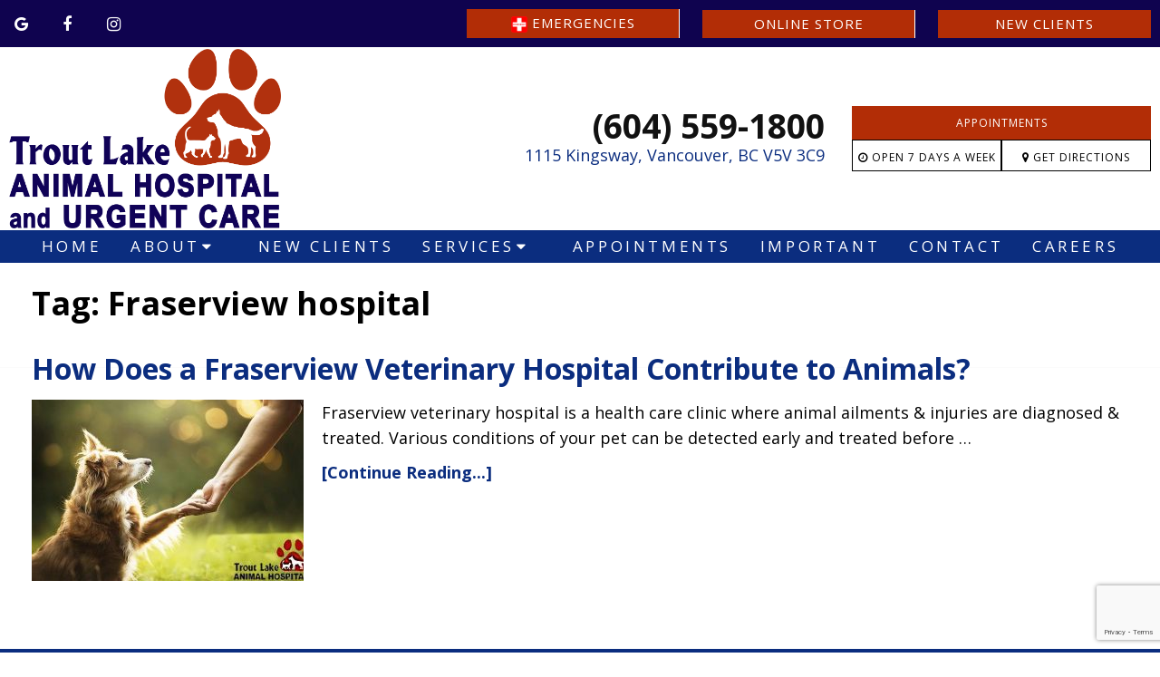

--- FILE ---
content_type: text/html; charset=UTF-8
request_url: https://troutlakevet.com/tag/fraserview-hospital/
body_size: 12869
content:
<!DOCTYPE html>
<html class="no-js" lang="en-US">
<head itemscope itemtype="http://schema.org/WebSite">
	<meta charset="UTF-8">
	<!-- Always force latest IE rendering engine (even in intranet) & Chrome Frame -->
	<!--[if IE ]>
	<meta http-equiv="X-UA-Compatible" content="IE=edge,chrome=1">
	<![endif]-->
	<!-- Google tag (gtag.js) -->
	<script async src="https://www.googletagmanager.com/gtag/js?id=G-5EC6RF563P"></script>
	<script>
	  window.dataLayer = window.dataLayer || [];
	  function gtag(){dataLayer.push(arguments);}
	  gtag('js', new Date());

	  gtag('config', 'G-5EC6RF563P');
	</script>
	<link rel="profile" href="https://gmpg.org/xfn/11" />
	                                    <link rel="icon" href="https://troutlakevet.com/wp-content/themes/mts_schema/images/favicon.png" type="image/x-icon" />
                    


                         
                <meta name="msapplication-TileColor" content="#FFFFFF">
                <meta name="msapplication-TileImage" content="https://troutlakevet.com/wp-content/themes/mts_schema/images/apple-touch-icon-144-precomposed.png">
                        
        
            
                 
                <link rel="apple-touch-icon-precomposed" href="https://troutlakevet.com/wp-content/themes/mts_schema/images/apple-touch-icon-144-precomposed.png" />
                    
        <meta name="viewport" content="width=device-width, initial-scale=1">
        <meta name="apple-mobile-web-app-capable" content="yes">
        <meta name="apple-mobile-web-app-status-bar-style" content="black">

        
        <meta itemprop="name" content="Trout Lake Animal Hospital and Urgent Care" />
        <meta itemprop="url" content="https://troutlakevet.com" />

        	<link rel="pingback" href="https://troutlakevet.com/xmlrpc.php" />
	<title>Fraserview hospital &#8211; Trout Lake Animal Hospital and Urgent Care</title>
<meta name='robots' content='max-image-preview:large' />
<script type="text/javascript">document.documentElement.className = document.documentElement.className.replace( /\bno-js\b/,'js' );</script><link rel='dns-prefetch' href='//ajax.googleapis.com' />
<link rel='dns-prefetch' href='//www.google.com' />
<link rel="alternate" type="application/rss+xml" title="Trout Lake Animal Hospital and Urgent Care &raquo; Feed" href="https://troutlakevet.com/feed/" />
<link rel="alternate" type="application/rss+xml" title="Trout Lake Animal Hospital and Urgent Care &raquo; Comments Feed" href="https://troutlakevet.com/comments/feed/" />
<link rel="alternate" type="application/rss+xml" title="Trout Lake Animal Hospital and Urgent Care &raquo; Fraserview hospital Tag Feed" href="https://troutlakevet.com/tag/fraserview-hospital/feed/" />
<style id='wp-img-auto-sizes-contain-inline-css' type='text/css'>
img:is([sizes=auto i],[sizes^="auto," i]){contain-intrinsic-size:3000px 1500px}
/*# sourceURL=wp-img-auto-sizes-contain-inline-css */
</style>
<style id='wp-emoji-styles-inline-css' type='text/css'>

	img.wp-smiley, img.emoji {
		display: inline !important;
		border: none !important;
		box-shadow: none !important;
		height: 1em !important;
		width: 1em !important;
		margin: 0 0.07em !important;
		vertical-align: -0.1em !important;
		background: none !important;
		padding: 0 !important;
	}
/*# sourceURL=wp-emoji-styles-inline-css */
</style>
<style id='wp-block-library-inline-css' type='text/css'>
:root{--wp-block-synced-color:#7a00df;--wp-block-synced-color--rgb:122,0,223;--wp-bound-block-color:var(--wp-block-synced-color);--wp-editor-canvas-background:#ddd;--wp-admin-theme-color:#007cba;--wp-admin-theme-color--rgb:0,124,186;--wp-admin-theme-color-darker-10:#006ba1;--wp-admin-theme-color-darker-10--rgb:0,107,160.5;--wp-admin-theme-color-darker-20:#005a87;--wp-admin-theme-color-darker-20--rgb:0,90,135;--wp-admin-border-width-focus:2px}@media (min-resolution:192dpi){:root{--wp-admin-border-width-focus:1.5px}}.wp-element-button{cursor:pointer}:root .has-very-light-gray-background-color{background-color:#eee}:root .has-very-dark-gray-background-color{background-color:#313131}:root .has-very-light-gray-color{color:#eee}:root .has-very-dark-gray-color{color:#313131}:root .has-vivid-green-cyan-to-vivid-cyan-blue-gradient-background{background:linear-gradient(135deg,#00d084,#0693e3)}:root .has-purple-crush-gradient-background{background:linear-gradient(135deg,#34e2e4,#4721fb 50%,#ab1dfe)}:root .has-hazy-dawn-gradient-background{background:linear-gradient(135deg,#faaca8,#dad0ec)}:root .has-subdued-olive-gradient-background{background:linear-gradient(135deg,#fafae1,#67a671)}:root .has-atomic-cream-gradient-background{background:linear-gradient(135deg,#fdd79a,#004a59)}:root .has-nightshade-gradient-background{background:linear-gradient(135deg,#330968,#31cdcf)}:root .has-midnight-gradient-background{background:linear-gradient(135deg,#020381,#2874fc)}:root{--wp--preset--font-size--normal:16px;--wp--preset--font-size--huge:42px}.has-regular-font-size{font-size:1em}.has-larger-font-size{font-size:2.625em}.has-normal-font-size{font-size:var(--wp--preset--font-size--normal)}.has-huge-font-size{font-size:var(--wp--preset--font-size--huge)}.has-text-align-center{text-align:center}.has-text-align-left{text-align:left}.has-text-align-right{text-align:right}.has-fit-text{white-space:nowrap!important}#end-resizable-editor-section{display:none}.aligncenter{clear:both}.items-justified-left{justify-content:flex-start}.items-justified-center{justify-content:center}.items-justified-right{justify-content:flex-end}.items-justified-space-between{justify-content:space-between}.screen-reader-text{border:0;clip-path:inset(50%);height:1px;margin:-1px;overflow:hidden;padding:0;position:absolute;width:1px;word-wrap:normal!important}.screen-reader-text:focus{background-color:#ddd;clip-path:none;color:#444;display:block;font-size:1em;height:auto;left:5px;line-height:normal;padding:15px 23px 14px;text-decoration:none;top:5px;width:auto;z-index:100000}html :where(.has-border-color){border-style:solid}html :where([style*=border-top-color]){border-top-style:solid}html :where([style*=border-right-color]){border-right-style:solid}html :where([style*=border-bottom-color]){border-bottom-style:solid}html :where([style*=border-left-color]){border-left-style:solid}html :where([style*=border-width]){border-style:solid}html :where([style*=border-top-width]){border-top-style:solid}html :where([style*=border-right-width]){border-right-style:solid}html :where([style*=border-bottom-width]){border-bottom-style:solid}html :where([style*=border-left-width]){border-left-style:solid}html :where(img[class*=wp-image-]){height:auto;max-width:100%}:where(figure){margin:0 0 1em}html :where(.is-position-sticky){--wp-admin--admin-bar--position-offset:var(--wp-admin--admin-bar--height,0px)}@media screen and (max-width:600px){html :where(.is-position-sticky){--wp-admin--admin-bar--position-offset:0px}}

/*# sourceURL=wp-block-library-inline-css */
</style><style id='global-styles-inline-css' type='text/css'>
:root{--wp--preset--aspect-ratio--square: 1;--wp--preset--aspect-ratio--4-3: 4/3;--wp--preset--aspect-ratio--3-4: 3/4;--wp--preset--aspect-ratio--3-2: 3/2;--wp--preset--aspect-ratio--2-3: 2/3;--wp--preset--aspect-ratio--16-9: 16/9;--wp--preset--aspect-ratio--9-16: 9/16;--wp--preset--color--black: #000000;--wp--preset--color--cyan-bluish-gray: #abb8c3;--wp--preset--color--white: #ffffff;--wp--preset--color--pale-pink: #f78da7;--wp--preset--color--vivid-red: #cf2e2e;--wp--preset--color--luminous-vivid-orange: #ff6900;--wp--preset--color--luminous-vivid-amber: #fcb900;--wp--preset--color--light-green-cyan: #7bdcb5;--wp--preset--color--vivid-green-cyan: #00d084;--wp--preset--color--pale-cyan-blue: #8ed1fc;--wp--preset--color--vivid-cyan-blue: #0693e3;--wp--preset--color--vivid-purple: #9b51e0;--wp--preset--gradient--vivid-cyan-blue-to-vivid-purple: linear-gradient(135deg,rgb(6,147,227) 0%,rgb(155,81,224) 100%);--wp--preset--gradient--light-green-cyan-to-vivid-green-cyan: linear-gradient(135deg,rgb(122,220,180) 0%,rgb(0,208,130) 100%);--wp--preset--gradient--luminous-vivid-amber-to-luminous-vivid-orange: linear-gradient(135deg,rgb(252,185,0) 0%,rgb(255,105,0) 100%);--wp--preset--gradient--luminous-vivid-orange-to-vivid-red: linear-gradient(135deg,rgb(255,105,0) 0%,rgb(207,46,46) 100%);--wp--preset--gradient--very-light-gray-to-cyan-bluish-gray: linear-gradient(135deg,rgb(238,238,238) 0%,rgb(169,184,195) 100%);--wp--preset--gradient--cool-to-warm-spectrum: linear-gradient(135deg,rgb(74,234,220) 0%,rgb(151,120,209) 20%,rgb(207,42,186) 40%,rgb(238,44,130) 60%,rgb(251,105,98) 80%,rgb(254,248,76) 100%);--wp--preset--gradient--blush-light-purple: linear-gradient(135deg,rgb(255,206,236) 0%,rgb(152,150,240) 100%);--wp--preset--gradient--blush-bordeaux: linear-gradient(135deg,rgb(254,205,165) 0%,rgb(254,45,45) 50%,rgb(107,0,62) 100%);--wp--preset--gradient--luminous-dusk: linear-gradient(135deg,rgb(255,203,112) 0%,rgb(199,81,192) 50%,rgb(65,88,208) 100%);--wp--preset--gradient--pale-ocean: linear-gradient(135deg,rgb(255,245,203) 0%,rgb(182,227,212) 50%,rgb(51,167,181) 100%);--wp--preset--gradient--electric-grass: linear-gradient(135deg,rgb(202,248,128) 0%,rgb(113,206,126) 100%);--wp--preset--gradient--midnight: linear-gradient(135deg,rgb(2,3,129) 0%,rgb(40,116,252) 100%);--wp--preset--font-size--small: 13px;--wp--preset--font-size--medium: 20px;--wp--preset--font-size--large: 36px;--wp--preset--font-size--x-large: 42px;--wp--preset--spacing--20: 0.44rem;--wp--preset--spacing--30: 0.67rem;--wp--preset--spacing--40: 1rem;--wp--preset--spacing--50: 1.5rem;--wp--preset--spacing--60: 2.25rem;--wp--preset--spacing--70: 3.38rem;--wp--preset--spacing--80: 5.06rem;--wp--preset--shadow--natural: 6px 6px 9px rgba(0, 0, 0, 0.2);--wp--preset--shadow--deep: 12px 12px 50px rgba(0, 0, 0, 0.4);--wp--preset--shadow--sharp: 6px 6px 0px rgba(0, 0, 0, 0.2);--wp--preset--shadow--outlined: 6px 6px 0px -3px rgb(255, 255, 255), 6px 6px rgb(0, 0, 0);--wp--preset--shadow--crisp: 6px 6px 0px rgb(0, 0, 0);}:where(.is-layout-flex){gap: 0.5em;}:where(.is-layout-grid){gap: 0.5em;}body .is-layout-flex{display: flex;}.is-layout-flex{flex-wrap: wrap;align-items: center;}.is-layout-flex > :is(*, div){margin: 0;}body .is-layout-grid{display: grid;}.is-layout-grid > :is(*, div){margin: 0;}:where(.wp-block-columns.is-layout-flex){gap: 2em;}:where(.wp-block-columns.is-layout-grid){gap: 2em;}:where(.wp-block-post-template.is-layout-flex){gap: 1.25em;}:where(.wp-block-post-template.is-layout-grid){gap: 1.25em;}.has-black-color{color: var(--wp--preset--color--black) !important;}.has-cyan-bluish-gray-color{color: var(--wp--preset--color--cyan-bluish-gray) !important;}.has-white-color{color: var(--wp--preset--color--white) !important;}.has-pale-pink-color{color: var(--wp--preset--color--pale-pink) !important;}.has-vivid-red-color{color: var(--wp--preset--color--vivid-red) !important;}.has-luminous-vivid-orange-color{color: var(--wp--preset--color--luminous-vivid-orange) !important;}.has-luminous-vivid-amber-color{color: var(--wp--preset--color--luminous-vivid-amber) !important;}.has-light-green-cyan-color{color: var(--wp--preset--color--light-green-cyan) !important;}.has-vivid-green-cyan-color{color: var(--wp--preset--color--vivid-green-cyan) !important;}.has-pale-cyan-blue-color{color: var(--wp--preset--color--pale-cyan-blue) !important;}.has-vivid-cyan-blue-color{color: var(--wp--preset--color--vivid-cyan-blue) !important;}.has-vivid-purple-color{color: var(--wp--preset--color--vivid-purple) !important;}.has-black-background-color{background-color: var(--wp--preset--color--black) !important;}.has-cyan-bluish-gray-background-color{background-color: var(--wp--preset--color--cyan-bluish-gray) !important;}.has-white-background-color{background-color: var(--wp--preset--color--white) !important;}.has-pale-pink-background-color{background-color: var(--wp--preset--color--pale-pink) !important;}.has-vivid-red-background-color{background-color: var(--wp--preset--color--vivid-red) !important;}.has-luminous-vivid-orange-background-color{background-color: var(--wp--preset--color--luminous-vivid-orange) !important;}.has-luminous-vivid-amber-background-color{background-color: var(--wp--preset--color--luminous-vivid-amber) !important;}.has-light-green-cyan-background-color{background-color: var(--wp--preset--color--light-green-cyan) !important;}.has-vivid-green-cyan-background-color{background-color: var(--wp--preset--color--vivid-green-cyan) !important;}.has-pale-cyan-blue-background-color{background-color: var(--wp--preset--color--pale-cyan-blue) !important;}.has-vivid-cyan-blue-background-color{background-color: var(--wp--preset--color--vivid-cyan-blue) !important;}.has-vivid-purple-background-color{background-color: var(--wp--preset--color--vivid-purple) !important;}.has-black-border-color{border-color: var(--wp--preset--color--black) !important;}.has-cyan-bluish-gray-border-color{border-color: var(--wp--preset--color--cyan-bluish-gray) !important;}.has-white-border-color{border-color: var(--wp--preset--color--white) !important;}.has-pale-pink-border-color{border-color: var(--wp--preset--color--pale-pink) !important;}.has-vivid-red-border-color{border-color: var(--wp--preset--color--vivid-red) !important;}.has-luminous-vivid-orange-border-color{border-color: var(--wp--preset--color--luminous-vivid-orange) !important;}.has-luminous-vivid-amber-border-color{border-color: var(--wp--preset--color--luminous-vivid-amber) !important;}.has-light-green-cyan-border-color{border-color: var(--wp--preset--color--light-green-cyan) !important;}.has-vivid-green-cyan-border-color{border-color: var(--wp--preset--color--vivid-green-cyan) !important;}.has-pale-cyan-blue-border-color{border-color: var(--wp--preset--color--pale-cyan-blue) !important;}.has-vivid-cyan-blue-border-color{border-color: var(--wp--preset--color--vivid-cyan-blue) !important;}.has-vivid-purple-border-color{border-color: var(--wp--preset--color--vivid-purple) !important;}.has-vivid-cyan-blue-to-vivid-purple-gradient-background{background: var(--wp--preset--gradient--vivid-cyan-blue-to-vivid-purple) !important;}.has-light-green-cyan-to-vivid-green-cyan-gradient-background{background: var(--wp--preset--gradient--light-green-cyan-to-vivid-green-cyan) !important;}.has-luminous-vivid-amber-to-luminous-vivid-orange-gradient-background{background: var(--wp--preset--gradient--luminous-vivid-amber-to-luminous-vivid-orange) !important;}.has-luminous-vivid-orange-to-vivid-red-gradient-background{background: var(--wp--preset--gradient--luminous-vivid-orange-to-vivid-red) !important;}.has-very-light-gray-to-cyan-bluish-gray-gradient-background{background: var(--wp--preset--gradient--very-light-gray-to-cyan-bluish-gray) !important;}.has-cool-to-warm-spectrum-gradient-background{background: var(--wp--preset--gradient--cool-to-warm-spectrum) !important;}.has-blush-light-purple-gradient-background{background: var(--wp--preset--gradient--blush-light-purple) !important;}.has-blush-bordeaux-gradient-background{background: var(--wp--preset--gradient--blush-bordeaux) !important;}.has-luminous-dusk-gradient-background{background: var(--wp--preset--gradient--luminous-dusk) !important;}.has-pale-ocean-gradient-background{background: var(--wp--preset--gradient--pale-ocean) !important;}.has-electric-grass-gradient-background{background: var(--wp--preset--gradient--electric-grass) !important;}.has-midnight-gradient-background{background: var(--wp--preset--gradient--midnight) !important;}.has-small-font-size{font-size: var(--wp--preset--font-size--small) !important;}.has-medium-font-size{font-size: var(--wp--preset--font-size--medium) !important;}.has-large-font-size{font-size: var(--wp--preset--font-size--large) !important;}.has-x-large-font-size{font-size: var(--wp--preset--font-size--x-large) !important;}
/*# sourceURL=global-styles-inline-css */
</style>

<style id='classic-theme-styles-inline-css' type='text/css'>
/*! This file is auto-generated */
.wp-block-button__link{color:#fff;background-color:#32373c;border-radius:9999px;box-shadow:none;text-decoration:none;padding:calc(.667em + 2px) calc(1.333em + 2px);font-size:1.125em}.wp-block-file__button{background:#32373c;color:#fff;text-decoration:none}
/*# sourceURL=/wp-includes/css/classic-themes.min.css */
</style>
<link rel='stylesheet' id='wp-components-css' href='https://troutlakevet.com/wp-includes/css/dist/components/style.min.css?ver=6.9' type='text/css' media='all' />
<link rel='stylesheet' id='wp-preferences-css' href='https://troutlakevet.com/wp-includes/css/dist/preferences/style.min.css?ver=6.9' type='text/css' media='all' />
<link rel='stylesheet' id='wp-block-editor-css' href='https://troutlakevet.com/wp-includes/css/dist/block-editor/style.min.css?ver=6.9' type='text/css' media='all' />
<link rel='stylesheet' id='popup-maker-block-library-style-css' href='https://troutlakevet.com/wp-content/plugins/popup-maker/dist/packages/block-library-style.css?ver=dbea705cfafe089d65f1' type='text/css' media='all' />
<link rel='stylesheet' id='schema-stylesheet-css' href='https://troutlakevet.com/wp-content/themes/hilton-child/style.css?ver=6.9' type='text/css' media='all' />
<style id='schema-stylesheet-inline-css' type='text/css'>

        body {background-color:#fff;background-image:url(https://troutlakevet.com/wp-content/themes/mts_schema/images/nobg.png);}
         
        #secondary-navigation > nav > ul > li:hover > a,
        #secondary-navigation > nav > ul > li.current-menu-item > a,
        #secondary-navigation > nav > ul > li.current-menu-parent > a,
        #secondary-navigation > nav ul.sub-menu > li.current_page_item > a,
        #secondary-navigation > nav > ul > li.current-menu-item > a { color: #fff !important; }

        #secondary-navigation > nav > ul > li:hover,
        #secondary-navigation > nav > ul > li.current-menu-item,
        #secondary-navigation > nav > ul li.current-menu-item ,
        #secondary-navigation > nav > ul > li.current-menu-parent  { background-color: #b22d06 !important; }

        staff-grid p + span,
        .dflex p + span,
        .staff-block,
        a.btn,
        a.niceButi { background-color: #b22d06 !important }

        .side-social-icons a, 
        .page-header,
        section.page-header,section#wda_testi:after,html button.aicon_link, div.header-social-icons a { background-color: #0b2d7f !important; }
        .dm-service-section:nth-child(even) img { outline: 2px solid #333333; }
        .mobileBtn a, .hours { background-color: #0b2d7f; } }
        html ul ul.wda-long-menu { background-color: #0b2d7f; } }


        .pace .pace-progress, #mobile-menu-wrapper ul li a:hover, .page-numbers.current, .pagination a:hover, .single .pagination a:hover .current { background: #0b2d7f; }
        .postauthor h5, .single_post a, .textwidget a, .pnavigation2 a, .sidebar.c-4-12 a:hover, footer .widget li a:hover, .sidebar.c-4-12 a:hover, .reply a, .title a:hover, .post-info a:hover, .widget .thecomment, #tabber .inside li a:hover, .readMore a:hover, .fn a, a, a:hover, #secondary-navigation .navigation ul li a:hover, .readMore a, #primary-navigation a:hover, #secondary-navigation .navigation ul .current-menu-item a, .widget .wp_review_tab_widget_content a, .sidebar .wpt_widget_content a { color:#0b2d7f; }
         a#pull, #commentform input#submit, #mtscontact_submit, .mts-subscribe input[type='submit'], .widget_product_search input[type='submit'], #move-to-top:hover, .currenttext, .pagination a:hover, .pagination .nav-previous a:hover, .pagination .nav-next a:hover, #load-posts a:hover, .single .pagination a:hover .currenttext, .single .pagination > .current .currenttext, #tabber ul.tabs li a.selected, .tagcloud a, .navigation ul .sfHover a, .woocommerce a.button, .woocommerce-page a.button, .woocommerce button.button, .woocommerce-page button.button, .woocommerce input.button, .woocommerce-page input.button, .woocommerce #respond input#submit, .woocommerce-page #respond input#submit, .woocommerce #content input.button, .woocommerce-page #content input.button, .woocommerce .bypostauthor:after, #searchsubmit, .woocommerce nav.woocommerce-pagination ul li span.current, .woocommerce-page nav.woocommerce-pagination ul li span.current, .woocommerce #content nav.woocommerce-pagination ul li span.current, .woocommerce-page #content nav.woocommerce-pagination ul li span.current, .woocommerce nav.woocommerce-pagination ul li a:hover, .woocommerce-page nav.woocommerce-pagination ul li a:hover, .woocommerce #content nav.woocommerce-pagination ul li a:hover, .woocommerce-page #content nav.woocommerce-pagination ul li a:hover, .woocommerce nav.woocommerce-pagination ul li a:focus, .woocommerce-page nav.woocommerce-pagination ul li a:focus, .woocommerce #content nav.woocommerce-pagination ul li a:focus, .woocommerce-page #content nav.woocommerce-pagination ul li a:focus, .woocommerce a.button, .woocommerce-page a.button, .woocommerce button.button, .woocommerce-page button.button, .woocommerce input.button, .woocommerce-page input.button, .woocommerce #respond input#submit, .woocommerce-page #respond input#submit, .woocommerce #content input.button, .woocommerce-page #content input.button, .latestPost-review-wrapper, .latestPost .review-type-circle.latestPost-review-wrapper, #wpmm-megamenu .review-total-only, .sbutton, #searchsubmit, .widget .wpt_widget_content #tags-tab-content ul li a, .widget .review-total-only.large-thumb { background-color:#0b2d7f; color: #fff!important; }
        .related-posts .title a:hover, .latestPost .title a { color: #0b2d7f; }
        .navigation #wpmm-megamenu .wpmm-pagination a { background-color: #0b2d7f!important; }
        footer {background-color:#333333; }
        footer {background-image: url(  );}
        .copyrights,.move_down{ background-color: ; }
        .copyrights:before {  border-color: transparent transparent  transparent; }
        .flex-control-thumbs .flex-active{ border-top:3px solid #0b2d7f;}
        .wpmm-megamenu-showing.wpmm-light-scheme { background-color:#0b2d7f!important; }
        
        
        
        
        
            
/*# sourceURL=schema-stylesheet-inline-css */
</style>
<link rel='stylesheet' id='owl-carousel-css' href='https://troutlakevet.com/wp-content/themes/mts_schema/css/owl.carousel.css' type='text/css' media='all' />
<link rel='stylesheet' id='animatecss-css' href='https://troutlakevet.com/wp-content/themes/mts_schema/css/animate.min.css?ver=6.9' type='text/css' media='all' />
<link rel='stylesheet' id='fontawesome-css' href='https://troutlakevet.com/wp-content/themes/mts_schema/css/font-awesome.min.css?ver=6.9' type='text/css' media='all' />
<link rel='stylesheet' id='responsive-css' href='https://troutlakevet.com/wp-content/themes/mts_schema/css/responsive.css?ver=6.9' type='text/css' media='all' />
<link rel='stylesheet' id='slickcss-css' href='https://troutlakevet.com/wp-content/themes/hilton-child/assets/slick.css?ver=6.9' type='text/css' media='all' />
<style id='slickcss-inline-css' type='text/css'>

    	:root {
		    --pColor: #0b2d7f;
		    --sColor: #333333;
		    --aColor: #b22d06;
		}
    
/*# sourceURL=slickcss-inline-css */
</style>
<link rel='stylesheet' id='wda_staff_dup-css' href='https://troutlakevet.com/wp-content/themes/mts_schema/theme-specific/doctors/doctor-dup.css?ver=6.9' type='text/css' media='all' />
<link rel='stylesheet' id='wprevpro_w3-css' href='https://troutlakevet.com/wp-content/plugins/wp-review-slider-pro-premium/public/css/wprevpro_w3_min.css?ver=12.6.1_1' type='text/css' media='all' />
<style id='wprevpro_w3-inline-css' type='text/css'>
#wprev-slider-1 .wprevpro_star_imgs{color:#FDD314;}#wprev-slider-1 .wprsp-star{color:#FDD314;}#wprev-slider-1 .wprevpro_star_imgs span.svgicons{background:#FDD314;}#wprev-slider-1 .wprev_preview_bradius_T1{border-radius:0px;}#wprev-slider-1 .wprev_preview_tcolor1_T1{color:rgb(0,0,0);}#wprev-slider-1 .wprev_preview_tcolor2_T1{color:rgb(0,0,0);}#wprev-slider-1 .wprev_preview_tcolor1_T1{font-size:20px;line-height:normal;}#wprev-slider-1 .wprev_preview_bg1_T1::after{border-top:30px solid;}#wprev-slider-1 .wprs_rd_more, #wprev-slider-1 .wprs_rd_less, #wprev-slider-1 .wprevpro_btn_show_rdpop{color:#0000ee;}#wprev-slider-1_widget .wprevpro_star_imgs{color:#FDD314;}#wprev-slider-1_widget .wprsp-star{color:#FDD314;}#wprev-slider-1_widget .wprevpro_star_imgs span.svgicons{background:#FDD314;}#wprev-slider-1_widget .wprev_preview_bradius_T1_widget{border-radius:0px;}#wprev-slider-1_widget .wprev_preview_tcolor1_T1_widget{color:rgb(0,0,0);}#wprev-slider-1_widget .wprev_preview_tcolor2_T1_widget{color:rgb(0,0,0);}#wprev-slider-1_widget .wprev_preview_tcolor1_T1_widget{font-size:20px;line-height:normal;}#wprev-slider-1_widget .wprev_preview_bg1_T1_widget::after{border-top:30px solid;}#wprev-slider-1_widget .wprs_rd_more, #wprev-slider-1_widget .wprs_rd_less, #wprev-slider-1_widget .wprevpro_btn_show_rdpop{color:#0000ee;}
/*# sourceURL=wprevpro_w3-inline-css */
</style>
<script type="text/javascript" src="https://ajax.googleapis.com/ajax/libs/jquery/1.12.4/jquery.min.js?ver=1.12.4" id="jquery-js"></script>
<script type="text/javascript" id="customscript-js-extra">
/* <![CDATA[ */
var mts_customscript = {"responsive":"1","nav_menu":"both"};
//# sourceURL=customscript-js-extra
/* ]]> */
</script>
<script type="text/javascript" src="https://troutlakevet.com/wp-content/themes/mts_schema/js/customscript.js?ver=6.9" id="customscript-js"></script>
<script type="text/javascript" src="https://troutlakevet.com/wp-content/themes/hilton-child/assets/waypoints.min.js?ver=6.9" id="waypoints-js"></script>
<script type="text/javascript" src="https://troutlakevet.com/wp-content/themes/hilton-child/assets/wow.js?ver=6.9" id="wow-js"></script>
<script type="text/javascript" src="https://troutlakevet.com/wp-content/themes/hilton-child/assets/slick.min.js?ver=6.9" id="slick-js"></script>
<script type="text/javascript" src="https://troutlakevet.com/wp-content/plugins/wp-review-slider-pro-premium/public/js/wprs-slick.min.js?ver=12.6.1_1" id="wp-review-slider-pro_slick-min-js"></script>
<script type="text/javascript" src="https://troutlakevet.com/wp-content/plugins/wp-review-slider-pro-premium/public/js/wprs-combined.min.js?ver=12.6.1_1" id="wp-review-slider-pro_unslider_comb-min-js"></script>
<script type="text/javascript" id="wp-review-slider-pro_plublic-min-js-extra">
/* <![CDATA[ */
var wprevpublicjs_script_vars = {"wpfb_nonce":"4fc338c097","wpfb_ajaxurl":"https://troutlakevet.com/wp-admin/admin-ajax.php","wprevpluginsurl":"https://troutlakevet.com/wp-content/plugins/wp-review-slider-pro-premium","page_id":"10"};
//# sourceURL=wp-review-slider-pro_plublic-min-js-extra
/* ]]> */
</script>
<script type="text/javascript" src="https://troutlakevet.com/wp-content/plugins/wp-review-slider-pro-premium/public/js/wprev-public.min.js?ver=12.6.1_1" id="wp-review-slider-pro_plublic-min-js"></script>
<link rel="https://api.w.org/" href="https://troutlakevet.com/wp-json/" /><link rel="alternate" title="JSON" type="application/json" href="https://troutlakevet.com/wp-json/wp/v2/tags/10" /><link rel="EditURI" type="application/rsd+xml" title="RSD" href="https://troutlakevet.com/xmlrpc.php?rsd" />
<meta name="generator" content="WordPress 6.9" />
<!-- Global site tag (gtag.js) - Google Analytics -->
<script async src="https://www.googletagmanager.com/gtag/js?id=G-EQ1S37XGL6"></script>
<script>
  window.dataLayer = window.dataLayer || [];
  function gtag(){dataLayer.push(arguments);}
  gtag('js', new Date());

  gtag('config', 'G-EQ1S37XGL6');
</script>
<!-- Google Tag Manager -->
<script>(function(w,d,s,l,i){w[l]=w[l]||[];w[l].push({'gtm.start':
new Date().getTime(),event:'gtm.js'});var f=d.getElementsByTagName(s)[0],
j=d.createElement(s),dl=l!='dataLayer'?'&l='+l:'';j.async=true;j.src=
'https://www.googletagmanager.com/gtm.js?id='+i+dl;f.parentNode.insertBefore(j,f);
})(window,document,'script','dataLayer','GTM-W4XCN2K');</script>
<meta name="google-site-verification" content="rjk91NRvO31plUIfktVzR_B4kPg5452Emitbl9uIPeY" />
<!-- End Google Tag Manager --><!-- Stream WordPress user activity plugin v4.1.1 -->
<meta name="ti-site-data" content="eyJyIjoiMTowITc6MCEzMDowIiwibyI6Imh0dHBzOlwvXC90cm91dGxha2V2ZXQuY29tXC93cC1hZG1pblwvYWRtaW4tYWpheC5waHA/YWN0aW9uPXRpX29ubGluZV91c2Vyc19nb29nbGUmYW1wO3A9JTJGdGFnJTJGZnJhc2Vydmlldy1ob3NwaXRhbCUyRiZhbXA7X3dwbm9uY2U9YjliMGM2MzcxNCJ9" /><link href="//fonts.googleapis.com/css?family=Open+Sans:normal|Open+Sans:700|Open+Sans:600&amp;subset=latin" rel="stylesheet" type="text/css">
<style type="text/css">
#logo a { font-family: 'Open Sans'; font-weight: normal; font-size: 32px; color: #222222;text-transform: uppercase; }
#secondary-navigation a { font-family: 'Open Sans'; font-weight: normal; font-size: 17px; color: #ffffff;text-transform: uppercase; }
body { font-family: 'Open Sans'; font-weight: normal; font-size: 18px; color: #000000; }
h1 { font-family: 'Open Sans'; font-weight: 700; font-size: 36px; color: #000000; }
h2 { font-family: 'Open Sans'; font-weight: 700; font-size: 32px; color: #b22d06; }
h3 { font-family: 'Open Sans'; font-weight: 700; font-size: 26px; color: #b22d06; }
h4 { font-family: 'Open Sans'; font-weight: 600; font-size: 20px; color: #000000; }
h5 { font-family: 'Open Sans'; font-weight: 600; font-size: 18px; color: #000000; }
h6 { font-family: 'Open Sans'; font-weight: 600; font-size: 16px; color: #000000; }
</style>
<script type="application/ld+json" class="dm-schema">
    	{
		    "@context": "http://schema.org",
		    "@type": "LocalBusiness",
		    "name": "Trout Lake Animal Hospital and Urgent Care",
		    "url": "https://troutlakevet.com",
		    "image": "/wp-content/uploads/2025/04/Trout-Lake-Animal-Hospital-and-Urgent-Care-logo.png",
		    "address": {
		        "addressLocality": "",
		        "addressRegion": "V5V",
		        "postalCode": "3C9",
		        "streetAddress": "1115 Kingsway"
		    },
		    "openingHours": "<div class="dm-flex"><p class="left">Monday - Friday</p> <p class="right">8am - 9pm</p></div>,<hr>,<div class="dm-flex"><p class="left">Saturday</p> <p class="right">8am - 7pm</p></div>,<hr>,<div class="dm-flex"><p class="left">Sunday</p> <p class="right">9am - 5pm</p></div>,<hr>,<div class="dm-flex"><p class="left">Drop-Off Timing for all surgeries, dental procedures, ultrasounds, and medical procedures</p> <p class="right">8am - 9am</p></div>,<hr />,<div class="dm-flex"><p class="left">Walk in's</p> <p class="right">All day </p></div>,<hr />,<strong>$50 No show up Fee</strong>,<hr>,<p style=" margin: 20px 0 10px 0; "><b>Doctors Consultation Hours</b></p>,<div class="dm-flex"><p class="left">Monday - Friday <br> (Walk in's and Appointments) </p> <p class="right">9am - 9pm</p></div>,<hr>,<div class="dm-flex"><p class="left">Saturday</p> <p class="right">8am - 7pm</p></div>,<hr>,<div class="dm-flex"><p class="left">Sunday</p> <p class="right">9am - 5pm</p></div>,<hr>",
		    "priceRange": "$$",
		    "telephone" : "+1-(604) 559-1800",
		    "description": "Convenient and affordable Veterinarian in Vancouver, BC."
    	}
     </script>		<style type="text/css" id="wp-custom-css">
			.meetd {
    border-radius: 0 !important;
	  background-position: center !important;
    height: 500px !important;;
    width: 400px !important;;
}		</style>
			<!-- Google Tag Manager -->
	<script>(function(w,d,s,l,i){w[l]=w[l]||[];w[l].push({'gtm.start':
	new Date().getTime(),event:'gtm.js'});var f=d.getElementsByTagName(s)[0],
	j=d.createElement(s),dl=l!='dataLayer'?'&l='+l:'';j.async=true;j.src=
	'https://www.googletagmanager.com/gtm.js?id='+i+dl;f.parentNode.insertBefore(j,f);
	})(window,document,'script','dataLayer','GTM-T9X5TB2H');</script>
	<!-- End Google Tag Manager -->
<link rel='stylesheet' id='slick-main-css-css' href='https://troutlakevet.com/wp-content/themes/mts_schema/css/slick.css?ver=6.9' type='text/css' media='all' />
</head>
<body data-rsssl=1 id="blog" class="archive tag tag-fraserview-hospital tag-10 wp-theme-mts_schema wp-child-theme-hilton-child main" itemscope itemtype="http://schema.org/WebPage">       

	<!-- Google Tag Manager (noscript) -->
	<noscript><iframe src="https://www.googletagmanager.com/ns.html?id=GTM-T9X5TB2H" height="0" width="0" style="display:none;visibility:hidden"></iframe></noscript>
	<!-- End Google Tag Manager (noscript) -->
	<div class="main-container">
		<header id="site-header" class="main-header regular_header" role="banner" itemscope itemtype="http://schema.org/WPHeader">
			

							<div class="clear" id="catcher"></div>
				<div id="header" class="sticky-navigation">
								<div class="wide-wrapper" id="greenBar">
							<!--<div class="top-bar">
									
							</div>-->
							<div class="links-bar">

								<div class="container">
										<div class="social-left">
																								<div class="social-icons hide-xs">
																																										<a href="https://goo.gl/maps/epUjp4WFs185XQf89" class="header-google" target="_blank"><span class="fa fa-google"></span></a>
																																																								<a href="https://www.facebook.com/troutlakeanimalhospital/" class="header-facebook" target="_blank"><span class="fa fa-facebook"></span></a>
																																																								<a href="https://www.instagram.com/troutlakevet/" class="header-instagram" target="_blank"><span class="fa fa-instagram"></span></a>
																																									</div>
																							</div>
										<div class="links-right">
											<a href="/emergency-and-urgent-care/" class="btn"><img src="/wp-content/uploads/2023/03/emergency.png" width="18" style="vertical-align:middle;"> EMERGENCIES</a>
																						<a href="/online-store/" class="btn">Online Store</a>
											<a href="/new-client-form/" class="btn">NEW CLIENTS</a>
											
										</div>
								</div>
							</div>
					
						<div class="head-wrapper">
							<div class="container">
								<div class="col-content">
									<div class="logo-wrap">
										<div>
																																																  <h2 id="logo" class="image-logo hide-xs" itemprop="headline">
															<a href="https://troutlakevet.com"><img src="/wp-content/uploads/2025/04/Trout-Lake-Animal-Hospital-and-Urgent-Care-logo.png" alt="Trout Lake Animal Hospital and Urgent Care" /></a>
														</h2><!-- END #logo -->
																																	</div>
									</div>
								</div>
								<div class="col-infos">
									<p> <a href="tel:(604) 559-1800">(604) 559-1800</a> </p>
									<p> <a href="https://goo.gl/maps/epUjp4WFs185XQf89" target="_blank"> 1115 Kingsway, Vancouver, BC V5V 3C9 </a>  </p>
								</div>
								<div class="col-buttons">
									<a href="/appointments/" class="btn ra"> <i class="icon-calendar-1"></i> Appointments </a>
									<a href="/contact/" class="btn-alt fm"><i class="fa fa-clock-o"></i> Open 7 Days a Week</a>
									<a href="https://goo.gl/maps/epUjp4WFs185XQf89" class="btn-alt of"><i class="fa fa-map-marker"></i> Get Directions</a>
																		<div class="hidde-desk">
										<a href="#" id="pull" class="toggle-mobile-menu"></a>
									</div>
								</div>
							</div>
						</div>
						<div class="container">
									<div id="secondary-navigation" class="secondary-navigation" role="navigation" itemscope itemtype="http://schema.org/SiteNavigationElement">
										
										
											<nav class="navigation clearfix mobile-menu-wrapper">
																									<ul id="menu-main-menu" class="menu clearfix"><li id="menu-item-398" class="menu-item menu-item-type-post_type menu-item-object-page menu-item-home menu-item-398"><a href="https://troutlakevet.com/">Home</a></li>
<li id="menu-item-397" class="menu-item menu-item-type-post_type menu-item-object-page menu-item-has-children menu-item-397"><a href="https://troutlakevet.com/about/">About</a>
<ul class="sub-menu">
	<li id="menu-item-815" class="menu-item menu-item-type-post_type menu-item-object-page menu-item-815"><a href="https://troutlakevet.com/meet-our-team/">Meet Our Doctors</a></li>
	<li id="menu-item-825" class="menu-item menu-item-type-post_type menu-item-object-page menu-item-825"><a href="https://troutlakevet.com/testimonials/">Testimonials</a></li>
</ul>
</li>
<li id="menu-item-396" class="menu-item menu-item-type-post_type menu-item-object-page menu-item-396"><a href="https://troutlakevet.com/new-clients/">New Clients</a></li>
<li id="menu-item-395" class="menu-item menu-item-type-post_type menu-item-object-page menu-item-has-children menu-item-395"><a href="https://troutlakevet.com/services/">Services</a>
<ul class="sub-menu">
	<li id="menu-item-559" class="menu-item menu-item-type-post_type menu-item-object-page menu-item-559"><a href="https://troutlakevet.com/emergency-and-urgent-care/">Emergency and Urgent Care</a></li>
	<li id="menu-item-564" class="menu-item menu-item-type-post_type menu-item-object-page menu-item-has-children menu-item-564"><a href="https://troutlakevet.com/pet-dentistry/">Pet Dentistry</a>
	<ul class="sub-menu">
		<li id="menu-item-547" class="menu-item menu-item-type-post_type menu-item-object-page menu-item-547"><a href="https://troutlakevet.com/in-house-diagnostics/digital-dental-x-rays/">Digital Dental X-Rays</a></li>
	</ul>
</li>
	<li id="menu-item-571" class="menu-item menu-item-type-post_type menu-item-object-page menu-item-571"><a href="https://troutlakevet.com/wellness-prevention/wellness-exams/">Wellness Exams</a></li>
	<li id="menu-item-567" class="menu-item menu-item-type-post_type menu-item-object-page menu-item-567"><a href="https://troutlakevet.com/wellness-prevention/puppy-kitten-care/">Puppy &#038; Kitten Care</a></li>
	<li id="menu-item-565" class="menu-item menu-item-type-post_type menu-item-object-page menu-item-565"><a href="https://troutlakevet.com/wellness-prevention/physical-examination/">Physical Examination</a></li>
	<li id="menu-item-570" class="menu-item menu-item-type-post_type menu-item-object-page menu-item-570"><a href="https://troutlakevet.com/wellness-prevention/vaccination-for-dogs/">Vaccination for Dogs</a></li>
	<li id="menu-item-569" class="menu-item menu-item-type-post_type menu-item-object-page menu-item-569"><a href="https://troutlakevet.com/wellness-prevention/vaccination-for-cats/">Vaccination for Cats</a></li>
	<li id="menu-item-566" class="menu-item menu-item-type-post_type menu-item-object-page menu-item-566"><a href="https://troutlakevet.com/wellness-prevention/preventative-care/">Preventative Care</a></li>
	<li id="menu-item-561" class="menu-item menu-item-type-post_type menu-item-object-page menu-item-561"><a href="https://troutlakevet.com/wellness-prevention/health-certificates/">Health Certificates</a></li>
	<li id="menu-item-562" class="menu-item menu-item-type-post_type menu-item-object-page menu-item-562"><a href="https://troutlakevet.com/wellness-prevention/microchipping/">Microchipping</a></li>
	<li id="menu-item-556" class="menu-item menu-item-type-post_type menu-item-object-page menu-item-556"><a href="https://troutlakevet.com/wellness-prevention/behavior-management/">Behavior Management</a></li>
	<li id="menu-item-560" class="menu-item menu-item-type-post_type menu-item-object-page menu-item-560"><a href="https://troutlakevet.com/wellness-prevention/geriatric-care/">Geriatric Care</a></li>
	<li id="menu-item-563" class="menu-item menu-item-type-post_type menu-item-object-page menu-item-563"><a href="https://troutlakevet.com/wellness-prevention/nutritional-counseling/">Nutritional Counseling</a></li>
	<li id="menu-item-568" class="menu-item menu-item-type-post_type menu-item-object-page menu-item-has-children menu-item-568"><a href="https://troutlakevet.com/surgery/">Surgery</a>
	<ul class="sub-menu">
		<li id="menu-item-555" class="menu-item menu-item-type-post_type menu-item-object-page menu-item-555"><a href="https://troutlakevet.com/surgery/affordable-spay-and-neuter-program/">Spay and Neuter Program</a></li>
		<li id="menu-item-554" class="menu-item menu-item-type-post_type menu-item-object-page menu-item-554"><a href="https://troutlakevet.com/surgery/soft-tissue-surgeries/">Soft Tissue Surgeries</a></li>
		<li id="menu-item-553" class="menu-item menu-item-type-post_type menu-item-object-page menu-item-553"><a href="https://troutlakevet.com/surgery/c-section/">C-Section</a></li>
		<li id="menu-item-552" class="menu-item menu-item-type-post_type menu-item-object-page menu-item-552"><a href="https://troutlakevet.com/surgery/orthopedic-surgeries/">Orthopedic Surgeries</a></li>
	</ul>
</li>
	<li id="menu-item-551" class="menu-item menu-item-type-post_type menu-item-object-page menu-item-551"><a href="https://troutlakevet.com/in-house-diagnostics/in-house-laboratory/">In House Diagnostics</a></li>
	<li id="menu-item-550" class="menu-item menu-item-type-post_type menu-item-object-page menu-item-has-children menu-item-550"><a href="https://troutlakevet.com/in-house-diagnostics/">In House Diagnostics</a>
	<ul class="sub-menu">
		<li id="menu-item-549" class="menu-item menu-item-type-post_type menu-item-object-page menu-item-549"><a href="https://troutlakevet.com/in-house-diagnostics/advanced-digital-x-rays/">Advanced Digital X-Rays</a></li>
		<li id="menu-item-548" class="menu-item menu-item-type-post_type menu-item-object-page menu-item-548"><a href="https://troutlakevet.com/in-house-diagnostics/ultrasound/">Ultrasound</a></li>
	</ul>
</li>
	<li id="menu-item-545" class="menu-item menu-item-type-post_type menu-item-object-page menu-item-545"><a href="https://troutlakevet.com/affordable-vaccine-hospital/">Vaccine Hospital</a></li>
	<li id="menu-item-544" class="menu-item menu-item-type-post_type menu-item-object-page menu-item-544"><a href="https://troutlakevet.com/walk-ins-welcome/">Walk-Ins Welcome</a></li>
	<li id="menu-item-543" class="menu-item menu-item-type-post_type menu-item-object-page menu-item-543"><a href="https://troutlakevet.com/pet-supplies-and-food/">Pet Supplies and Food</a></li>
	<li id="menu-item-850" class="menu-item menu-item-type-post_type menu-item-object-page menu-item-850"><a href="https://troutlakevet.com/wellness-prevention/laser-therapy/">Laser Therapy</a></li>
</ul>
</li>
<li id="menu-item-393" class="menu-item menu-item-type-post_type menu-item-object-page menu-item-393"><a href="https://troutlakevet.com/appointments/">Appointments</a></li>
<li id="menu-item-1027" class="menu-item menu-item-type-post_type menu-item-object-page menu-item-1027"><a href="https://troutlakevet.com/important/">Important</a></li>
<li id="menu-item-394" class="menu-item menu-item-type-post_type menu-item-object-page menu-item-394"><a href="https://troutlakevet.com/contact/">Contact</a></li>
<li id="menu-item-841" class="menu-item menu-item-type-post_type menu-item-object-page menu-item-841"><a href="https://troutlakevet.com/careers/">Careers</a></li>
</ul>																							</nav>
																	</div>         
							</div>

						
							    
					</div>
				</div>
			</div>
		</header><div id="page">
	<div class="article">
		<div class="container">
		<div id="content_box">
			<h1 class="postsby">
				<span> Tag: <span>Fraserview hospital</span> </span>
			</h1>
												<article class="latestPost excerpt  ">
						        <header>
            <h2 class="title front-view-title"><a href="https://troutlakevet.com/fraserview-veterinary-hospital/" title="How Does a Fraserview Veterinary Hospital Contribute to Animals?">How Does a Fraserview Veterinary Hospital Contribute to Animals?</a></h2>
                    </header>
                            <a href="https://troutlakevet.com/fraserview-veterinary-hospital/" title="How Does a Fraserview Veterinary Hospital Contribute to Animals?" id="featured-thumbnail" class="post-image post-image-left schema-widgetfull">
                <div class="featured-thumbnail"><img width="300" height="200" src="https://troutlakevet.com/wp-content/uploads/2022/03/care-1-min-300x200.jpg" class="attachment-schema-widgetfull size-schema-widgetfull wp-post-image" alt="Fraserview Veterinary Hospital Contribute to Animals" title="" decoding="async" fetchpriority="high" srcset="https://troutlakevet.com/wp-content/uploads/2022/03/care-1-min-300x200.jpg 300w, https://troutlakevet.com/wp-content/uploads/2022/03/care-1-min-800x533.jpg 800w" sizes="(max-width: 300px) 100vw, 300px" /></div>                            </a>
                            <div class="front-view-content">
                Fraserview veterinary hospital is a health care clinic where animal ailments &amp; injuries are diagnosed &amp; treated. Various conditions of your pet can be detected early and treated before&nbsp;&hellip;            </div>
                    <div class="readMore">
            <a href="https://troutlakevet.com/fraserview-veterinary-hospital/" title="How Does a Fraserview Veterinary Hospital Contribute to Animals?">
                [Continue Reading...]            </a>
        </div>
                					</article><!--.post excerpt-->
														            <div class="pagination pagination-previous-next">
            <ul>
                <li class="nav-previous"></li>
                <li class="nav-next"></li>
            </ul>
            </div>
            					</div>
	</div>
	</div>
	<div class="clear"></div>
	</div>
	
	<section class="footer-social">
		<h3> CONNECT WITH US </h3>
					<div class="footer-social-icons">
		        		            		                <a href="https://goo.gl/maps/epUjp4WFs185XQf89" class="header-google" target="_blank"><span class="fa fa-google"></span></a>
		            		        		            		                <a href="https://www.facebook.com/troutlakeanimalhospital/" class="header-facebook" target="_blank"><span class="fa fa-facebook"></span></a>
		            		        		            		                <a href="https://www.instagram.com/troutlakevet/" class="header-instagram" target="_blank"><span class="fa fa-instagram"></span></a>
		            		        		    </div>
			</section>
	<footer id="site-footer" role="contentinfo" itemscope itemtype="http://schema.org/WPFooter" style="background-image: url(/wp-content/uploads/2021/06/dogcat1.jpg)">
		<div class="sub-footer">
			<div class="container">
				<div class="flex-ed">
					<div class="sub-3">
						<p class="big-p"> <a href="tel:(604) 559-1800">(604) 559-1800</a></p>
						<p>
															<a href="https://goo.gl/maps/epUjp4WFs185XQf89" target="_blank"> 1115 Kingsway<br>Vancouver, BC V5V 3C9 </a> 
													</p>
						<p class="aligncenter mail-footer"><a href="mailto:reception@troutlakevet.com">reception@troutlakevet.com</a></p>
						
					</div>
					<div class="sub-3">
						<h4 class="widget-title"> Office Hours </h4><div class="dm-flex">
<p class="left">Monday &#8211; Friday</p>
<p class="right">8am &#8211; 9pm</p>
</div>
<hr>
<div class="dm-flex">
<p class="left">Saturday</p>
<p class="right">8am &#8211; 7pm</p>
</div>
<hr>
<div class="dm-flex">
<p class="left">Sunday</p>
<p class="right">9am &#8211; 5pm</p>
</div>
<hr>
<div class="dm-flex">
<p class="left">Drop-Off Timing for all surgeries, dental procedures, ultrasounds, and medical procedures</p>
<p class="right">8am &#8211; 9am</p>
</div>
<hr />
<div class="dm-flex">
<p class="left">Walk in&#8217;s</p>
<p class="right">All day </p>
</div>
<hr />
<p><strong>$50 No show up Fee</strong></p>
<hr>
<p style=" margin: 20px 0 10px 0; "><b>Doctors Consultation Hours</b></p>
<div class="dm-flex">
<p class="left">Monday &#8211; Friday <br /> (Walk in&#8217;s and Appointments) </p>
<p class="right">9am &#8211; 9pm</p>
</div>
<hr>
<div class="dm-flex">
<p class="left">Saturday</p>
<p class="right">8am &#8211; 7pm</p>
</div>
<hr>
<div class="dm-flex">
<p class="left">Sunday</p>
<p class="right">9am &#8211; 5pm</p>
</div>
<hr>
					
					</div>
					<div class="sub-3">
						<h4 class="widget-title"> Appointments </h4> <p>We will do our best to accommodate your busy schedule. Request an appointment today!</p><div align="center"><p><a href="/appointments/" class="btn">Request Appointment</a></p></div>					</div>
				</div>
			</div>
		</div>
		 <div class="copyrights">
			<div class="container">
				<p> 
					© Trout Lake Animal Hospital and Urgent Care | <a href="/sitemap/">Sitemap</a> | <a href="/Accessibility/">Accessibility</a> 
				</p>
		    </div>
		</div>
	</footer><!--#site-footer-->
</div><!--.main-container-->

<script type="speculationrules">
{"prefetch":[{"source":"document","where":{"and":[{"href_matches":"/*"},{"not":{"href_matches":["/wp-*.php","/wp-admin/*","/wp-content/uploads/*","/wp-content/*","/wp-content/plugins/*","/wp-content/themes/hilton-child/*","/wp-content/themes/mts_schema/*","/*\\?(.+)"]}},{"not":{"selector_matches":"a[rel~=\"nofollow\"]"}},{"not":{"selector_matches":".no-prefetch, .no-prefetch a"}}]},"eagerness":"conservative"}]}
</script>
<div class="cta_fixed_button"><a class="sticks" href="tel:(604) 559-1800" onclick="ga('send', 'event', { eventCategory: 'Mobile', eventAction: 'Call Us', eventValue: 25});"> <i class="fa fa-phone"></i> Call Us </a><a class="sticks" href="sms:reception@troutlakevet.com"> <i class="fa fa-envelope"></i> Text Us </a></div><div class="move_down"></div><script type="text/javascript" id="owl-carousel-js-extra">
/* <![CDATA[ */
var slideropts = {"rtl_support":""};
//# sourceURL=owl-carousel-js-extra
/* ]]> */
</script>
<script type="text/javascript" src="https://troutlakevet.com/wp-content/themes/mts_schema/js/owl.carousel.min.js" id="owl-carousel-js"></script>
<script type="text/javascript" id="gforms_recaptcha_recaptcha-js-extra">
/* <![CDATA[ */
var gforms_recaptcha_recaptcha_strings = {"nonce":"95d6404bf8","disconnect":"Disconnecting","change_connection_type":"Resetting","spinner":"https://troutlakevet.com/wp-content/plugins/gravityforms/images/spinner.svg","connection_type":"classic","disable_badge":"","change_connection_type_title":"Change Connection Type","change_connection_type_message":"Changing the connection type will delete your current settings.  Do you want to proceed?","disconnect_title":"Disconnect","disconnect_message":"Disconnecting from reCAPTCHA will delete your current settings.  Do you want to proceed?","site_key":"6LeVtgojAAAAAAQGdRagOxaht1eROOu7xQ80G1Tj"};
//# sourceURL=gforms_recaptcha_recaptcha-js-extra
/* ]]> */
</script>
<script type="text/javascript" src="https://www.google.com/recaptcha/api.js?render=6LeVtgojAAAAAAQGdRagOxaht1eROOu7xQ80G1Tj&amp;ver=2.1.0" id="gforms_recaptcha_recaptcha-js" defer="defer" data-wp-strategy="defer"></script>
<script type="text/javascript" src="https://troutlakevet.com/wp-content/plugins/gravityformsrecaptcha/js/frontend.min.js?ver=2.1.0" id="gforms_recaptcha_frontend-js" defer="defer" data-wp-strategy="defer"></script>
<script type="text/javascript" src="https://troutlakevet.com/wp-content/themes/mts_schema/js/slick.js?ver=6.9" id="slick-main-js"></script>
<script type="text/javascript" src="https://troutlakevet.com/wp-content/themes/mts_schema/js/sticky.js?ver=6.9" id="StickyNav-js"></script>
<script id="wp-emoji-settings" type="application/json">
{"baseUrl":"https://s.w.org/images/core/emoji/17.0.2/72x72/","ext":".png","svgUrl":"https://s.w.org/images/core/emoji/17.0.2/svg/","svgExt":".svg","source":{"concatemoji":"https://troutlakevet.com/wp-includes/js/wp-emoji-release.min.js?ver=6.9"}}
</script>
<script type="module">
/* <![CDATA[ */
/*! This file is auto-generated */
const a=JSON.parse(document.getElementById("wp-emoji-settings").textContent),o=(window._wpemojiSettings=a,"wpEmojiSettingsSupports"),s=["flag","emoji"];function i(e){try{var t={supportTests:e,timestamp:(new Date).valueOf()};sessionStorage.setItem(o,JSON.stringify(t))}catch(e){}}function c(e,t,n){e.clearRect(0,0,e.canvas.width,e.canvas.height),e.fillText(t,0,0);t=new Uint32Array(e.getImageData(0,0,e.canvas.width,e.canvas.height).data);e.clearRect(0,0,e.canvas.width,e.canvas.height),e.fillText(n,0,0);const a=new Uint32Array(e.getImageData(0,0,e.canvas.width,e.canvas.height).data);return t.every((e,t)=>e===a[t])}function p(e,t){e.clearRect(0,0,e.canvas.width,e.canvas.height),e.fillText(t,0,0);var n=e.getImageData(16,16,1,1);for(let e=0;e<n.data.length;e++)if(0!==n.data[e])return!1;return!0}function u(e,t,n,a){switch(t){case"flag":return n(e,"\ud83c\udff3\ufe0f\u200d\u26a7\ufe0f","\ud83c\udff3\ufe0f\u200b\u26a7\ufe0f")?!1:!n(e,"\ud83c\udde8\ud83c\uddf6","\ud83c\udde8\u200b\ud83c\uddf6")&&!n(e,"\ud83c\udff4\udb40\udc67\udb40\udc62\udb40\udc65\udb40\udc6e\udb40\udc67\udb40\udc7f","\ud83c\udff4\u200b\udb40\udc67\u200b\udb40\udc62\u200b\udb40\udc65\u200b\udb40\udc6e\u200b\udb40\udc67\u200b\udb40\udc7f");case"emoji":return!a(e,"\ud83e\u1fac8")}return!1}function f(e,t,n,a){let r;const o=(r="undefined"!=typeof WorkerGlobalScope&&self instanceof WorkerGlobalScope?new OffscreenCanvas(300,150):document.createElement("canvas")).getContext("2d",{willReadFrequently:!0}),s=(o.textBaseline="top",o.font="600 32px Arial",{});return e.forEach(e=>{s[e]=t(o,e,n,a)}),s}function r(e){var t=document.createElement("script");t.src=e,t.defer=!0,document.head.appendChild(t)}a.supports={everything:!0,everythingExceptFlag:!0},new Promise(t=>{let n=function(){try{var e=JSON.parse(sessionStorage.getItem(o));if("object"==typeof e&&"number"==typeof e.timestamp&&(new Date).valueOf()<e.timestamp+604800&&"object"==typeof e.supportTests)return e.supportTests}catch(e){}return null}();if(!n){if("undefined"!=typeof Worker&&"undefined"!=typeof OffscreenCanvas&&"undefined"!=typeof URL&&URL.createObjectURL&&"undefined"!=typeof Blob)try{var e="postMessage("+f.toString()+"("+[JSON.stringify(s),u.toString(),c.toString(),p.toString()].join(",")+"));",a=new Blob([e],{type:"text/javascript"});const r=new Worker(URL.createObjectURL(a),{name:"wpTestEmojiSupports"});return void(r.onmessage=e=>{i(n=e.data),r.terminate(),t(n)})}catch(e){}i(n=f(s,u,c,p))}t(n)}).then(e=>{for(const n in e)a.supports[n]=e[n],a.supports.everything=a.supports.everything&&a.supports[n],"flag"!==n&&(a.supports.everythingExceptFlag=a.supports.everythingExceptFlag&&a.supports[n]);var t;a.supports.everythingExceptFlag=a.supports.everythingExceptFlag&&!a.supports.flag,a.supports.everything||((t=a.source||{}).concatemoji?r(t.concatemoji):t.wpemoji&&t.twemoji&&(r(t.twemoji),r(t.wpemoji)))});
//# sourceURL=https://troutlakevet.com/wp-includes/js/wp-emoji-loader.min.js
/* ]]> */
</script>
</body>
</>
<!--
Performance optimized by W3 Total Cache. Learn more: https://www.boldgrid.com/w3-total-cache/?utm_source=w3tc&utm_medium=footer_comment&utm_campaign=free_plugin

Page Caching using Disk: Enhanced 
Database Caching 83/105 queries in 0.033 seconds using Disk

Served from: troutlakevet.com @ 2026-01-21 12:56:09 by W3 Total Cache
-->

--- FILE ---
content_type: text/html; charset=utf-8
request_url: https://www.google.com/recaptcha/api2/anchor?ar=1&k=6LeVtgojAAAAAAQGdRagOxaht1eROOu7xQ80G1Tj&co=aHR0cHM6Ly90cm91dGxha2V2ZXQuY29tOjQ0Mw..&hl=en&v=PoyoqOPhxBO7pBk68S4YbpHZ&size=invisible&anchor-ms=20000&execute-ms=30000&cb=qvf8svb1xey4
body_size: 48819
content:
<!DOCTYPE HTML><html dir="ltr" lang="en"><head><meta http-equiv="Content-Type" content="text/html; charset=UTF-8">
<meta http-equiv="X-UA-Compatible" content="IE=edge">
<title>reCAPTCHA</title>
<style type="text/css">
/* cyrillic-ext */
@font-face {
  font-family: 'Roboto';
  font-style: normal;
  font-weight: 400;
  font-stretch: 100%;
  src: url(//fonts.gstatic.com/s/roboto/v48/KFO7CnqEu92Fr1ME7kSn66aGLdTylUAMa3GUBHMdazTgWw.woff2) format('woff2');
  unicode-range: U+0460-052F, U+1C80-1C8A, U+20B4, U+2DE0-2DFF, U+A640-A69F, U+FE2E-FE2F;
}
/* cyrillic */
@font-face {
  font-family: 'Roboto';
  font-style: normal;
  font-weight: 400;
  font-stretch: 100%;
  src: url(//fonts.gstatic.com/s/roboto/v48/KFO7CnqEu92Fr1ME7kSn66aGLdTylUAMa3iUBHMdazTgWw.woff2) format('woff2');
  unicode-range: U+0301, U+0400-045F, U+0490-0491, U+04B0-04B1, U+2116;
}
/* greek-ext */
@font-face {
  font-family: 'Roboto';
  font-style: normal;
  font-weight: 400;
  font-stretch: 100%;
  src: url(//fonts.gstatic.com/s/roboto/v48/KFO7CnqEu92Fr1ME7kSn66aGLdTylUAMa3CUBHMdazTgWw.woff2) format('woff2');
  unicode-range: U+1F00-1FFF;
}
/* greek */
@font-face {
  font-family: 'Roboto';
  font-style: normal;
  font-weight: 400;
  font-stretch: 100%;
  src: url(//fonts.gstatic.com/s/roboto/v48/KFO7CnqEu92Fr1ME7kSn66aGLdTylUAMa3-UBHMdazTgWw.woff2) format('woff2');
  unicode-range: U+0370-0377, U+037A-037F, U+0384-038A, U+038C, U+038E-03A1, U+03A3-03FF;
}
/* math */
@font-face {
  font-family: 'Roboto';
  font-style: normal;
  font-weight: 400;
  font-stretch: 100%;
  src: url(//fonts.gstatic.com/s/roboto/v48/KFO7CnqEu92Fr1ME7kSn66aGLdTylUAMawCUBHMdazTgWw.woff2) format('woff2');
  unicode-range: U+0302-0303, U+0305, U+0307-0308, U+0310, U+0312, U+0315, U+031A, U+0326-0327, U+032C, U+032F-0330, U+0332-0333, U+0338, U+033A, U+0346, U+034D, U+0391-03A1, U+03A3-03A9, U+03B1-03C9, U+03D1, U+03D5-03D6, U+03F0-03F1, U+03F4-03F5, U+2016-2017, U+2034-2038, U+203C, U+2040, U+2043, U+2047, U+2050, U+2057, U+205F, U+2070-2071, U+2074-208E, U+2090-209C, U+20D0-20DC, U+20E1, U+20E5-20EF, U+2100-2112, U+2114-2115, U+2117-2121, U+2123-214F, U+2190, U+2192, U+2194-21AE, U+21B0-21E5, U+21F1-21F2, U+21F4-2211, U+2213-2214, U+2216-22FF, U+2308-230B, U+2310, U+2319, U+231C-2321, U+2336-237A, U+237C, U+2395, U+239B-23B7, U+23D0, U+23DC-23E1, U+2474-2475, U+25AF, U+25B3, U+25B7, U+25BD, U+25C1, U+25CA, U+25CC, U+25FB, U+266D-266F, U+27C0-27FF, U+2900-2AFF, U+2B0E-2B11, U+2B30-2B4C, U+2BFE, U+3030, U+FF5B, U+FF5D, U+1D400-1D7FF, U+1EE00-1EEFF;
}
/* symbols */
@font-face {
  font-family: 'Roboto';
  font-style: normal;
  font-weight: 400;
  font-stretch: 100%;
  src: url(//fonts.gstatic.com/s/roboto/v48/KFO7CnqEu92Fr1ME7kSn66aGLdTylUAMaxKUBHMdazTgWw.woff2) format('woff2');
  unicode-range: U+0001-000C, U+000E-001F, U+007F-009F, U+20DD-20E0, U+20E2-20E4, U+2150-218F, U+2190, U+2192, U+2194-2199, U+21AF, U+21E6-21F0, U+21F3, U+2218-2219, U+2299, U+22C4-22C6, U+2300-243F, U+2440-244A, U+2460-24FF, U+25A0-27BF, U+2800-28FF, U+2921-2922, U+2981, U+29BF, U+29EB, U+2B00-2BFF, U+4DC0-4DFF, U+FFF9-FFFB, U+10140-1018E, U+10190-1019C, U+101A0, U+101D0-101FD, U+102E0-102FB, U+10E60-10E7E, U+1D2C0-1D2D3, U+1D2E0-1D37F, U+1F000-1F0FF, U+1F100-1F1AD, U+1F1E6-1F1FF, U+1F30D-1F30F, U+1F315, U+1F31C, U+1F31E, U+1F320-1F32C, U+1F336, U+1F378, U+1F37D, U+1F382, U+1F393-1F39F, U+1F3A7-1F3A8, U+1F3AC-1F3AF, U+1F3C2, U+1F3C4-1F3C6, U+1F3CA-1F3CE, U+1F3D4-1F3E0, U+1F3ED, U+1F3F1-1F3F3, U+1F3F5-1F3F7, U+1F408, U+1F415, U+1F41F, U+1F426, U+1F43F, U+1F441-1F442, U+1F444, U+1F446-1F449, U+1F44C-1F44E, U+1F453, U+1F46A, U+1F47D, U+1F4A3, U+1F4B0, U+1F4B3, U+1F4B9, U+1F4BB, U+1F4BF, U+1F4C8-1F4CB, U+1F4D6, U+1F4DA, U+1F4DF, U+1F4E3-1F4E6, U+1F4EA-1F4ED, U+1F4F7, U+1F4F9-1F4FB, U+1F4FD-1F4FE, U+1F503, U+1F507-1F50B, U+1F50D, U+1F512-1F513, U+1F53E-1F54A, U+1F54F-1F5FA, U+1F610, U+1F650-1F67F, U+1F687, U+1F68D, U+1F691, U+1F694, U+1F698, U+1F6AD, U+1F6B2, U+1F6B9-1F6BA, U+1F6BC, U+1F6C6-1F6CF, U+1F6D3-1F6D7, U+1F6E0-1F6EA, U+1F6F0-1F6F3, U+1F6F7-1F6FC, U+1F700-1F7FF, U+1F800-1F80B, U+1F810-1F847, U+1F850-1F859, U+1F860-1F887, U+1F890-1F8AD, U+1F8B0-1F8BB, U+1F8C0-1F8C1, U+1F900-1F90B, U+1F93B, U+1F946, U+1F984, U+1F996, U+1F9E9, U+1FA00-1FA6F, U+1FA70-1FA7C, U+1FA80-1FA89, U+1FA8F-1FAC6, U+1FACE-1FADC, U+1FADF-1FAE9, U+1FAF0-1FAF8, U+1FB00-1FBFF;
}
/* vietnamese */
@font-face {
  font-family: 'Roboto';
  font-style: normal;
  font-weight: 400;
  font-stretch: 100%;
  src: url(//fonts.gstatic.com/s/roboto/v48/KFO7CnqEu92Fr1ME7kSn66aGLdTylUAMa3OUBHMdazTgWw.woff2) format('woff2');
  unicode-range: U+0102-0103, U+0110-0111, U+0128-0129, U+0168-0169, U+01A0-01A1, U+01AF-01B0, U+0300-0301, U+0303-0304, U+0308-0309, U+0323, U+0329, U+1EA0-1EF9, U+20AB;
}
/* latin-ext */
@font-face {
  font-family: 'Roboto';
  font-style: normal;
  font-weight: 400;
  font-stretch: 100%;
  src: url(//fonts.gstatic.com/s/roboto/v48/KFO7CnqEu92Fr1ME7kSn66aGLdTylUAMa3KUBHMdazTgWw.woff2) format('woff2');
  unicode-range: U+0100-02BA, U+02BD-02C5, U+02C7-02CC, U+02CE-02D7, U+02DD-02FF, U+0304, U+0308, U+0329, U+1D00-1DBF, U+1E00-1E9F, U+1EF2-1EFF, U+2020, U+20A0-20AB, U+20AD-20C0, U+2113, U+2C60-2C7F, U+A720-A7FF;
}
/* latin */
@font-face {
  font-family: 'Roboto';
  font-style: normal;
  font-weight: 400;
  font-stretch: 100%;
  src: url(//fonts.gstatic.com/s/roboto/v48/KFO7CnqEu92Fr1ME7kSn66aGLdTylUAMa3yUBHMdazQ.woff2) format('woff2');
  unicode-range: U+0000-00FF, U+0131, U+0152-0153, U+02BB-02BC, U+02C6, U+02DA, U+02DC, U+0304, U+0308, U+0329, U+2000-206F, U+20AC, U+2122, U+2191, U+2193, U+2212, U+2215, U+FEFF, U+FFFD;
}
/* cyrillic-ext */
@font-face {
  font-family: 'Roboto';
  font-style: normal;
  font-weight: 500;
  font-stretch: 100%;
  src: url(//fonts.gstatic.com/s/roboto/v48/KFO7CnqEu92Fr1ME7kSn66aGLdTylUAMa3GUBHMdazTgWw.woff2) format('woff2');
  unicode-range: U+0460-052F, U+1C80-1C8A, U+20B4, U+2DE0-2DFF, U+A640-A69F, U+FE2E-FE2F;
}
/* cyrillic */
@font-face {
  font-family: 'Roboto';
  font-style: normal;
  font-weight: 500;
  font-stretch: 100%;
  src: url(//fonts.gstatic.com/s/roboto/v48/KFO7CnqEu92Fr1ME7kSn66aGLdTylUAMa3iUBHMdazTgWw.woff2) format('woff2');
  unicode-range: U+0301, U+0400-045F, U+0490-0491, U+04B0-04B1, U+2116;
}
/* greek-ext */
@font-face {
  font-family: 'Roboto';
  font-style: normal;
  font-weight: 500;
  font-stretch: 100%;
  src: url(//fonts.gstatic.com/s/roboto/v48/KFO7CnqEu92Fr1ME7kSn66aGLdTylUAMa3CUBHMdazTgWw.woff2) format('woff2');
  unicode-range: U+1F00-1FFF;
}
/* greek */
@font-face {
  font-family: 'Roboto';
  font-style: normal;
  font-weight: 500;
  font-stretch: 100%;
  src: url(//fonts.gstatic.com/s/roboto/v48/KFO7CnqEu92Fr1ME7kSn66aGLdTylUAMa3-UBHMdazTgWw.woff2) format('woff2');
  unicode-range: U+0370-0377, U+037A-037F, U+0384-038A, U+038C, U+038E-03A1, U+03A3-03FF;
}
/* math */
@font-face {
  font-family: 'Roboto';
  font-style: normal;
  font-weight: 500;
  font-stretch: 100%;
  src: url(//fonts.gstatic.com/s/roboto/v48/KFO7CnqEu92Fr1ME7kSn66aGLdTylUAMawCUBHMdazTgWw.woff2) format('woff2');
  unicode-range: U+0302-0303, U+0305, U+0307-0308, U+0310, U+0312, U+0315, U+031A, U+0326-0327, U+032C, U+032F-0330, U+0332-0333, U+0338, U+033A, U+0346, U+034D, U+0391-03A1, U+03A3-03A9, U+03B1-03C9, U+03D1, U+03D5-03D6, U+03F0-03F1, U+03F4-03F5, U+2016-2017, U+2034-2038, U+203C, U+2040, U+2043, U+2047, U+2050, U+2057, U+205F, U+2070-2071, U+2074-208E, U+2090-209C, U+20D0-20DC, U+20E1, U+20E5-20EF, U+2100-2112, U+2114-2115, U+2117-2121, U+2123-214F, U+2190, U+2192, U+2194-21AE, U+21B0-21E5, U+21F1-21F2, U+21F4-2211, U+2213-2214, U+2216-22FF, U+2308-230B, U+2310, U+2319, U+231C-2321, U+2336-237A, U+237C, U+2395, U+239B-23B7, U+23D0, U+23DC-23E1, U+2474-2475, U+25AF, U+25B3, U+25B7, U+25BD, U+25C1, U+25CA, U+25CC, U+25FB, U+266D-266F, U+27C0-27FF, U+2900-2AFF, U+2B0E-2B11, U+2B30-2B4C, U+2BFE, U+3030, U+FF5B, U+FF5D, U+1D400-1D7FF, U+1EE00-1EEFF;
}
/* symbols */
@font-face {
  font-family: 'Roboto';
  font-style: normal;
  font-weight: 500;
  font-stretch: 100%;
  src: url(//fonts.gstatic.com/s/roboto/v48/KFO7CnqEu92Fr1ME7kSn66aGLdTylUAMaxKUBHMdazTgWw.woff2) format('woff2');
  unicode-range: U+0001-000C, U+000E-001F, U+007F-009F, U+20DD-20E0, U+20E2-20E4, U+2150-218F, U+2190, U+2192, U+2194-2199, U+21AF, U+21E6-21F0, U+21F3, U+2218-2219, U+2299, U+22C4-22C6, U+2300-243F, U+2440-244A, U+2460-24FF, U+25A0-27BF, U+2800-28FF, U+2921-2922, U+2981, U+29BF, U+29EB, U+2B00-2BFF, U+4DC0-4DFF, U+FFF9-FFFB, U+10140-1018E, U+10190-1019C, U+101A0, U+101D0-101FD, U+102E0-102FB, U+10E60-10E7E, U+1D2C0-1D2D3, U+1D2E0-1D37F, U+1F000-1F0FF, U+1F100-1F1AD, U+1F1E6-1F1FF, U+1F30D-1F30F, U+1F315, U+1F31C, U+1F31E, U+1F320-1F32C, U+1F336, U+1F378, U+1F37D, U+1F382, U+1F393-1F39F, U+1F3A7-1F3A8, U+1F3AC-1F3AF, U+1F3C2, U+1F3C4-1F3C6, U+1F3CA-1F3CE, U+1F3D4-1F3E0, U+1F3ED, U+1F3F1-1F3F3, U+1F3F5-1F3F7, U+1F408, U+1F415, U+1F41F, U+1F426, U+1F43F, U+1F441-1F442, U+1F444, U+1F446-1F449, U+1F44C-1F44E, U+1F453, U+1F46A, U+1F47D, U+1F4A3, U+1F4B0, U+1F4B3, U+1F4B9, U+1F4BB, U+1F4BF, U+1F4C8-1F4CB, U+1F4D6, U+1F4DA, U+1F4DF, U+1F4E3-1F4E6, U+1F4EA-1F4ED, U+1F4F7, U+1F4F9-1F4FB, U+1F4FD-1F4FE, U+1F503, U+1F507-1F50B, U+1F50D, U+1F512-1F513, U+1F53E-1F54A, U+1F54F-1F5FA, U+1F610, U+1F650-1F67F, U+1F687, U+1F68D, U+1F691, U+1F694, U+1F698, U+1F6AD, U+1F6B2, U+1F6B9-1F6BA, U+1F6BC, U+1F6C6-1F6CF, U+1F6D3-1F6D7, U+1F6E0-1F6EA, U+1F6F0-1F6F3, U+1F6F7-1F6FC, U+1F700-1F7FF, U+1F800-1F80B, U+1F810-1F847, U+1F850-1F859, U+1F860-1F887, U+1F890-1F8AD, U+1F8B0-1F8BB, U+1F8C0-1F8C1, U+1F900-1F90B, U+1F93B, U+1F946, U+1F984, U+1F996, U+1F9E9, U+1FA00-1FA6F, U+1FA70-1FA7C, U+1FA80-1FA89, U+1FA8F-1FAC6, U+1FACE-1FADC, U+1FADF-1FAE9, U+1FAF0-1FAF8, U+1FB00-1FBFF;
}
/* vietnamese */
@font-face {
  font-family: 'Roboto';
  font-style: normal;
  font-weight: 500;
  font-stretch: 100%;
  src: url(//fonts.gstatic.com/s/roboto/v48/KFO7CnqEu92Fr1ME7kSn66aGLdTylUAMa3OUBHMdazTgWw.woff2) format('woff2');
  unicode-range: U+0102-0103, U+0110-0111, U+0128-0129, U+0168-0169, U+01A0-01A1, U+01AF-01B0, U+0300-0301, U+0303-0304, U+0308-0309, U+0323, U+0329, U+1EA0-1EF9, U+20AB;
}
/* latin-ext */
@font-face {
  font-family: 'Roboto';
  font-style: normal;
  font-weight: 500;
  font-stretch: 100%;
  src: url(//fonts.gstatic.com/s/roboto/v48/KFO7CnqEu92Fr1ME7kSn66aGLdTylUAMa3KUBHMdazTgWw.woff2) format('woff2');
  unicode-range: U+0100-02BA, U+02BD-02C5, U+02C7-02CC, U+02CE-02D7, U+02DD-02FF, U+0304, U+0308, U+0329, U+1D00-1DBF, U+1E00-1E9F, U+1EF2-1EFF, U+2020, U+20A0-20AB, U+20AD-20C0, U+2113, U+2C60-2C7F, U+A720-A7FF;
}
/* latin */
@font-face {
  font-family: 'Roboto';
  font-style: normal;
  font-weight: 500;
  font-stretch: 100%;
  src: url(//fonts.gstatic.com/s/roboto/v48/KFO7CnqEu92Fr1ME7kSn66aGLdTylUAMa3yUBHMdazQ.woff2) format('woff2');
  unicode-range: U+0000-00FF, U+0131, U+0152-0153, U+02BB-02BC, U+02C6, U+02DA, U+02DC, U+0304, U+0308, U+0329, U+2000-206F, U+20AC, U+2122, U+2191, U+2193, U+2212, U+2215, U+FEFF, U+FFFD;
}
/* cyrillic-ext */
@font-face {
  font-family: 'Roboto';
  font-style: normal;
  font-weight: 900;
  font-stretch: 100%;
  src: url(//fonts.gstatic.com/s/roboto/v48/KFO7CnqEu92Fr1ME7kSn66aGLdTylUAMa3GUBHMdazTgWw.woff2) format('woff2');
  unicode-range: U+0460-052F, U+1C80-1C8A, U+20B4, U+2DE0-2DFF, U+A640-A69F, U+FE2E-FE2F;
}
/* cyrillic */
@font-face {
  font-family: 'Roboto';
  font-style: normal;
  font-weight: 900;
  font-stretch: 100%;
  src: url(//fonts.gstatic.com/s/roboto/v48/KFO7CnqEu92Fr1ME7kSn66aGLdTylUAMa3iUBHMdazTgWw.woff2) format('woff2');
  unicode-range: U+0301, U+0400-045F, U+0490-0491, U+04B0-04B1, U+2116;
}
/* greek-ext */
@font-face {
  font-family: 'Roboto';
  font-style: normal;
  font-weight: 900;
  font-stretch: 100%;
  src: url(//fonts.gstatic.com/s/roboto/v48/KFO7CnqEu92Fr1ME7kSn66aGLdTylUAMa3CUBHMdazTgWw.woff2) format('woff2');
  unicode-range: U+1F00-1FFF;
}
/* greek */
@font-face {
  font-family: 'Roboto';
  font-style: normal;
  font-weight: 900;
  font-stretch: 100%;
  src: url(//fonts.gstatic.com/s/roboto/v48/KFO7CnqEu92Fr1ME7kSn66aGLdTylUAMa3-UBHMdazTgWw.woff2) format('woff2');
  unicode-range: U+0370-0377, U+037A-037F, U+0384-038A, U+038C, U+038E-03A1, U+03A3-03FF;
}
/* math */
@font-face {
  font-family: 'Roboto';
  font-style: normal;
  font-weight: 900;
  font-stretch: 100%;
  src: url(//fonts.gstatic.com/s/roboto/v48/KFO7CnqEu92Fr1ME7kSn66aGLdTylUAMawCUBHMdazTgWw.woff2) format('woff2');
  unicode-range: U+0302-0303, U+0305, U+0307-0308, U+0310, U+0312, U+0315, U+031A, U+0326-0327, U+032C, U+032F-0330, U+0332-0333, U+0338, U+033A, U+0346, U+034D, U+0391-03A1, U+03A3-03A9, U+03B1-03C9, U+03D1, U+03D5-03D6, U+03F0-03F1, U+03F4-03F5, U+2016-2017, U+2034-2038, U+203C, U+2040, U+2043, U+2047, U+2050, U+2057, U+205F, U+2070-2071, U+2074-208E, U+2090-209C, U+20D0-20DC, U+20E1, U+20E5-20EF, U+2100-2112, U+2114-2115, U+2117-2121, U+2123-214F, U+2190, U+2192, U+2194-21AE, U+21B0-21E5, U+21F1-21F2, U+21F4-2211, U+2213-2214, U+2216-22FF, U+2308-230B, U+2310, U+2319, U+231C-2321, U+2336-237A, U+237C, U+2395, U+239B-23B7, U+23D0, U+23DC-23E1, U+2474-2475, U+25AF, U+25B3, U+25B7, U+25BD, U+25C1, U+25CA, U+25CC, U+25FB, U+266D-266F, U+27C0-27FF, U+2900-2AFF, U+2B0E-2B11, U+2B30-2B4C, U+2BFE, U+3030, U+FF5B, U+FF5D, U+1D400-1D7FF, U+1EE00-1EEFF;
}
/* symbols */
@font-face {
  font-family: 'Roboto';
  font-style: normal;
  font-weight: 900;
  font-stretch: 100%;
  src: url(//fonts.gstatic.com/s/roboto/v48/KFO7CnqEu92Fr1ME7kSn66aGLdTylUAMaxKUBHMdazTgWw.woff2) format('woff2');
  unicode-range: U+0001-000C, U+000E-001F, U+007F-009F, U+20DD-20E0, U+20E2-20E4, U+2150-218F, U+2190, U+2192, U+2194-2199, U+21AF, U+21E6-21F0, U+21F3, U+2218-2219, U+2299, U+22C4-22C6, U+2300-243F, U+2440-244A, U+2460-24FF, U+25A0-27BF, U+2800-28FF, U+2921-2922, U+2981, U+29BF, U+29EB, U+2B00-2BFF, U+4DC0-4DFF, U+FFF9-FFFB, U+10140-1018E, U+10190-1019C, U+101A0, U+101D0-101FD, U+102E0-102FB, U+10E60-10E7E, U+1D2C0-1D2D3, U+1D2E0-1D37F, U+1F000-1F0FF, U+1F100-1F1AD, U+1F1E6-1F1FF, U+1F30D-1F30F, U+1F315, U+1F31C, U+1F31E, U+1F320-1F32C, U+1F336, U+1F378, U+1F37D, U+1F382, U+1F393-1F39F, U+1F3A7-1F3A8, U+1F3AC-1F3AF, U+1F3C2, U+1F3C4-1F3C6, U+1F3CA-1F3CE, U+1F3D4-1F3E0, U+1F3ED, U+1F3F1-1F3F3, U+1F3F5-1F3F7, U+1F408, U+1F415, U+1F41F, U+1F426, U+1F43F, U+1F441-1F442, U+1F444, U+1F446-1F449, U+1F44C-1F44E, U+1F453, U+1F46A, U+1F47D, U+1F4A3, U+1F4B0, U+1F4B3, U+1F4B9, U+1F4BB, U+1F4BF, U+1F4C8-1F4CB, U+1F4D6, U+1F4DA, U+1F4DF, U+1F4E3-1F4E6, U+1F4EA-1F4ED, U+1F4F7, U+1F4F9-1F4FB, U+1F4FD-1F4FE, U+1F503, U+1F507-1F50B, U+1F50D, U+1F512-1F513, U+1F53E-1F54A, U+1F54F-1F5FA, U+1F610, U+1F650-1F67F, U+1F687, U+1F68D, U+1F691, U+1F694, U+1F698, U+1F6AD, U+1F6B2, U+1F6B9-1F6BA, U+1F6BC, U+1F6C6-1F6CF, U+1F6D3-1F6D7, U+1F6E0-1F6EA, U+1F6F0-1F6F3, U+1F6F7-1F6FC, U+1F700-1F7FF, U+1F800-1F80B, U+1F810-1F847, U+1F850-1F859, U+1F860-1F887, U+1F890-1F8AD, U+1F8B0-1F8BB, U+1F8C0-1F8C1, U+1F900-1F90B, U+1F93B, U+1F946, U+1F984, U+1F996, U+1F9E9, U+1FA00-1FA6F, U+1FA70-1FA7C, U+1FA80-1FA89, U+1FA8F-1FAC6, U+1FACE-1FADC, U+1FADF-1FAE9, U+1FAF0-1FAF8, U+1FB00-1FBFF;
}
/* vietnamese */
@font-face {
  font-family: 'Roboto';
  font-style: normal;
  font-weight: 900;
  font-stretch: 100%;
  src: url(//fonts.gstatic.com/s/roboto/v48/KFO7CnqEu92Fr1ME7kSn66aGLdTylUAMa3OUBHMdazTgWw.woff2) format('woff2');
  unicode-range: U+0102-0103, U+0110-0111, U+0128-0129, U+0168-0169, U+01A0-01A1, U+01AF-01B0, U+0300-0301, U+0303-0304, U+0308-0309, U+0323, U+0329, U+1EA0-1EF9, U+20AB;
}
/* latin-ext */
@font-face {
  font-family: 'Roboto';
  font-style: normal;
  font-weight: 900;
  font-stretch: 100%;
  src: url(//fonts.gstatic.com/s/roboto/v48/KFO7CnqEu92Fr1ME7kSn66aGLdTylUAMa3KUBHMdazTgWw.woff2) format('woff2');
  unicode-range: U+0100-02BA, U+02BD-02C5, U+02C7-02CC, U+02CE-02D7, U+02DD-02FF, U+0304, U+0308, U+0329, U+1D00-1DBF, U+1E00-1E9F, U+1EF2-1EFF, U+2020, U+20A0-20AB, U+20AD-20C0, U+2113, U+2C60-2C7F, U+A720-A7FF;
}
/* latin */
@font-face {
  font-family: 'Roboto';
  font-style: normal;
  font-weight: 900;
  font-stretch: 100%;
  src: url(//fonts.gstatic.com/s/roboto/v48/KFO7CnqEu92Fr1ME7kSn66aGLdTylUAMa3yUBHMdazQ.woff2) format('woff2');
  unicode-range: U+0000-00FF, U+0131, U+0152-0153, U+02BB-02BC, U+02C6, U+02DA, U+02DC, U+0304, U+0308, U+0329, U+2000-206F, U+20AC, U+2122, U+2191, U+2193, U+2212, U+2215, U+FEFF, U+FFFD;
}

</style>
<link rel="stylesheet" type="text/css" href="https://www.gstatic.com/recaptcha/releases/PoyoqOPhxBO7pBk68S4YbpHZ/styles__ltr.css">
<script nonce="tAG1dYNMVZCOgVljudlJMA" type="text/javascript">window['__recaptcha_api'] = 'https://www.google.com/recaptcha/api2/';</script>
<script type="text/javascript" src="https://www.gstatic.com/recaptcha/releases/PoyoqOPhxBO7pBk68S4YbpHZ/recaptcha__en.js" nonce="tAG1dYNMVZCOgVljudlJMA">
      
    </script></head>
<body><div id="rc-anchor-alert" class="rc-anchor-alert"></div>
<input type="hidden" id="recaptcha-token" value="[base64]">
<script type="text/javascript" nonce="tAG1dYNMVZCOgVljudlJMA">
      recaptcha.anchor.Main.init("[\x22ainput\x22,[\x22bgdata\x22,\x22\x22,\[base64]/[base64]/[base64]/[base64]/[base64]/UltsKytdPUU6KEU8MjA0OD9SW2wrK109RT4+NnwxOTI6KChFJjY0NTEyKT09NTUyOTYmJk0rMTxjLmxlbmd0aCYmKGMuY2hhckNvZGVBdChNKzEpJjY0NTEyKT09NTYzMjA/[base64]/[base64]/[base64]/[base64]/[base64]/[base64]/[base64]\x22,\[base64]\x22,\x22AcOiJzAcCGUnH8OJOQZKTAPDtkB7w5lUZhdfTcOIQ33Cs21dw6B7w4BlaHpNw5DCgMKgalRowpljw5Vxw4LDnznDvVvDhcKSZgrCp1/[base64]/CmAjCm3RhdgQ4w5rCgSYTwr7Cn8O/worDvF8+wq8iBRXCgwBSwqfDucORLjHCn8OJWBPCjyvCmMOow7TCgMK+wrLDscO6RnDCiMKkLDUkEMKawrTDlxkoXXoHacKVD8KdRmHChl7CgsOPcwPCoMKzPcOfe8KWwrJYFsOlaMO/FSF6L8K8wrBERnDDocOybMOUC8O1YnnDh8OYw5LCr8OAPF/DgTNDw60pw7PDkcK+w6hPwqhqw5nCk8OkwoIBw7ovw7I/w7LCi8K6wr/DnQLCssOTPzPDgErCoBTDnw/CjsOOM8OOAcOCw4LCpMKAbyvClMO4w7ABbn/[base64]/EcKzAsOJaMOHw5UPw6cww73CvxJLXsOdw5DDmMOpwr0/[base64]/w4/CqcK7w5p9wrsHMcKVB3fCmsK7w5/[base64]/w7/Cp8KlMWDCi8KOw7tMwo9nw6PCjsKTAnptJsO5WMKBAnPDiCnDsMK0woYswrVrwqTCkUQcZl/CvsKpwqLDpcKdwr/CthI9LHA2w714w4fClXtdNWbCoWPDtcO3w7/Dk3TCjcOwIX3CusKbaS3DlMO3wpQPU8Oqw7DCoVPDpMOlHMKmQsO7wqPDkHHCkcKEaMOCw7HDizppw6J+XsO5wq3DuGovwqwIwr3CpBvDo3MUw7jCo0HDpCoSO8K/PD3CiVBqB8ObF3MSLsK4OsKmFRfCkQ3Do8OMR0pGwqpnwrMvFsKKw5/CnMK1GVTCpsOtw4Y6wqA1wopwcQXCq8OUw7k5wp/[base64]/CvcOJwoYXEcK5WcOeHRk6ecOlw5fCrcK+w6ZGwpDDtD7Cu8KdPy/[base64]/wqfCjkttwookw7wAwoXCsMOddMK/[base64]/JMKlw5zCrcOrwrl6bwnDrFXDnk9Dw49BNMOnwph9JcOuw6EBfsK5M8OCwokqw49Kf1jCtcKaShDDtijCgjLCoMKeF8O3woY/wqDDgT9qMj06w6d9wocYZMKSRkHDjCBCcDDDucOswqI9R8KgUMOkw4EndsKnwqxCCCE4wpjCjsOfMVnChMKdwp7ChMKxDHYOw7Y8CA1iKz/[base64]/CqzUEQibCmCLChMKWaXovwpN6wrZmIsOrLE9/[base64]/Dgz3Cv8O/GjXDsMOewqjDhMOswoLDrzvCmMK6w6rCg2IAIlYqSCFzKsKhOkU4VR1zCFbCpHfDoht3w4XDpzI7IsOSw60awqLCi0PDgEvDhcKewrZCEX52UcO7ShbCmcKJDAXDvcOYw5FIwoMhGcOvw7RpXMO1WCN8W8O4wpzDtzd/w4PChQrDk1vCsWrDosOGwo96w7bDowXDuxlDw6o5wqHDgcOjwq0+WH/DvsK/XzRbZnkQwpBtD2/DpsO5ZsKmP21sw5JmwqJOa8OKQMOvw6rCkMKaw5vDin1+d8KICmPChUtOCw8rw5I6eG8KcMK/MGUZdlZUZ1VbRiQqF8OvBRBbwrXDqEvDqsK7w5M4w73DvRXDi3J3cMKgw7TCsXkxD8KVG2/ClsOPwoASw5bCiXM8wofCisKjw4HDvMODDcOAwojDn3M0EsOCwo1pwpsEw7xgClYJK00BF8Kvwp/[base64]/DoMOHwqBOQMOUw4zDrcK+XsOweMOrIyB5JcOqw4/CpgctwqfDngI3w6tqw4zDtB9oZcKdGcKccMKUf8OZw6stMcOwPDfDv8OwPMKRw60nSR7DnsK0w5/CvyzDlXFXby58RC4Qw43CvBzDu0jDnMOFA1LDthnDjW/CjTnCrsKSw6ILw79HLxkkwpDDhUprw4rCtsKFwpLDlAF2w6LDmy8eQEIMw7hMY8O1wrjCkGjCh0PDgMO7wrQZwow/BsOvw7/Ck39ow4RReVM6wrkZBUobEFhHwpdxDcKoEMKGWXoIRsKdazPCtkrCry3DjsOuwpbCrMK4wpRZwpord8O+acOzAQQlwoB0wo8UNzbDisONKhxXwoPDjnvCkAPCkE/CkkfDu8Ohw683wrYXw5JEcD/[base64]/[base64]/Cr8KxRcOAw6rCihUDwr7DgsKXQ8K6wrRJwoHDjT44wprCl8ObasOjOsK2wqnCtMOFPcOJwrF7w4rDgsKlS288wprClWdsw6h4GzpZwpLDljPDoV/CuMO0UzzCtMOkS0RvQgUiwpkALS5IWsOlf2NQCVk1Kh5BBsOYM8OoAcKpGMKPwpMTM8OjOMOqW3vDqsOdLwDCs2/[base64]/CjiDDmDYVw7RCwoXCscO+wr0iVcOkPcKeWcObw7lxwqHCnwZOEsKsG8O9w4bCtMK1wpPDgMKxacOqw6rCssOIw5HCisOow6YTwqdPT2EQOcKtw5HDr8OtH0JwC0Rcw6BzADfCm8OFPsOWw77CnMO2wqPDmsOqH8OFIyjDvMKCOsOvGCvDusKLw5lcwp/DvcKKw6PDmS3CmHrCj8KVQ33Dil3DjVlawozCvsK2w584wqrCtcKCF8KmwoDCksKGwrJvc8Ksw4LDnyPDllzDujTDmx/DjcOkVsKawpzDu8O9wqPDpsOxw4vDqmXCjcOTOsOwWgTCksO3BcKSw5IYI0NSBcOQf8KiSiAsW2zDqsKQwq/[base64]/wpfDkgF4wq4cw6pZwpXDq8O7fy8ZWD/DrcO/agjChMOvw73DrENvw73DmQnClsKsw6zCmUvCq202DFUjwonDtHHCk2tfd8OYwoY/KhvDuxBUEsKUw53DiRF+woLCu8OPayTCo1rDqMKPEMKuYmPDscOYHDwbXW8GLjRTwo/[base64]/wrIddXDClcKMW8KRw7xyLsKdwpp0QRXCvsKKV8OIb8OWVhfCs27CigTDiGnCkMO7AMKgB8OXCBvDlQ3DpizDqcO9wpvCiMK7w50aE8ONw6pAKifDnkrCvkfCkkvDpykLcR/[base64]/w4ItwoBhw7tIwqDCl8OsLxQZw48SwoxEwqjCoRTDkMODf8OBC2HCnG5FdMOZCWoGRMOywqjDkS/CtyEVw4tlwrPDjcKEwp8OcMKEw5VWw4lFbTglw5VRDlc1w5DDqiPDtcOHPMOZOMOjK34oeSR0wo/[base64]/Ckh/[base64]/S8Ozw7XDjX3CkzIOwpDCq8ODw5HDhmbDlQ7DnwTCgFHCjkcNw7Ynwp8tw5sOwr7DtzlPw7tUwojDvsOUKMKswoooVsKkwrPChFnChz1EQVgOMsOKYRDCm8KnwpwmAgXCpsK2FcOcGiVswrNVf2VBCA8swpt7R385w5s3w7hFQcOPwo1mfMOVwrfCsVJ/F8OnwqPCq8O8RMOqbcOxW3XDv8KuwoAvw59VwoBPQ8Kuw7Nxw4zCr8K2DMKnLWrCrMKowp7Dq8KWaMOLIcOBw58Zwr4hUGARwpHDlMO5wrjCkS7DisODw6Z9woPDnlDChBRXHMORwo3DtBhQC0fCjVJzPsKWO8KAB8K/Sl/DmDIIwrbCnsO8CE7Du2o3XMOKJcKDwoIxZFXDhSdhwofCuDJ8wr/DgAEYSMOiUcOiHyPCuMO2wqPCtA/DmnJ3VMOZw7XDpMOZJx7CscKWJ8O/w64reUPDhUQsw4rDn3wJw45MwoZWwr3CrsKiwqfCsCsPwo/DsQUaGsKKAA47bcO3DEthwocZw60lcmvDu1jDj8OAw6lDw6vDvMOUw45Ww4Naw554wovCnMO4b8K/[base64]/Dg3MCwrsdw4PClzHCn3jCrSDDrcOyUMKDw5tMwo0fw6YQfMOEwqPCvAkKNsOecX/DsEvDkcOkLx/DqglkSkBdbsKJL0sKwo0rw6DDp3RIwrnCpcKew4LCpjIzFMKuwoHDmcOSwrpnw7lYLGxpMH/CqgHCpDTDrVnDr8OHJcK5w4zDuCjCoychw7kQXsOtL07DqcOdw5LCicOSHsK7XkMswp12w58Bw4kww4IHEMKFVAgbF21IOcO4SEDCnMKhwrdYwrXDhB9Ew78owqcUw4NQVzJOO0YEHsOtfRTCvVjDpsOceXV/[base64]/DicKHwojDkAkYMcKFLX7CrU8/w5Z1wqvCo8ONAg9tZ8OJSsKoKg/DnW3CvsOtD1dhOVw0wozDkhzDj37CnxzDkcOVBcKJBsKuwq/Cp8OWMi9jwpPCjcOxOi10wrvCkcOFwr/DjsOGZMKTdlxlw4UKwqY6woXDgMOSwowXD3nCucKVw6ddVy9zwr03L8KFRBLCgRh9XnJ6w41HWMODb8K6w4Qqw6d4JsKLVi5Gwr5awq/DjcO0enR6w6rCusKNwrnDtcOyIVzCuFg6w43ClDsEYsObNUobRGnDqyDCqBVAw7opAXJNwqlfYMKSXTt5woXCoiLCvMOsw7NWwpXDvsOHw6bCsDodPsK/woHCi8K3YcKhVSPCgwzCt03Du8OPcsKhw6sEw6rDqxENwpcxwqXCq0UQw53DtRnDv8OTwqLDt8KHLsK+BmdPw6XDvRQpC8KewrEpwrQHw4VbKSMWUsKswqVqMjZSw7VIw5XDp38yesOuXhMWPGnChlvCvSZYwrlnwpLDtcOvfcK3WnlGTcOYOcKmwpo/wrRtNg7DjgFZAsKFCk7CpizDgcOLwoA1QMKVQcOFw4Fmwqlqw4fDnzpew74awq9yRcK+Kl0pw7rCksKVckjDisO9wohAwrVUwrIpcEXDkUTDonLClwYgK1tNT8K/d8KRw6QWDTrDk8Kqw47Cj8KbF1/ClDTCicO2TMOfIyvCiMKjw4Q7w6w0wrfDqlcHwq3CiiXCvcKswohBGxp9w7svwqfDqMOUfz7DkzTCusKuacOdanBYwo/DhCfCjQIyWMOcw4ZQRMO2UAJ8w4c8VcO4OMKTWcOBLWIVwplswonDusO4w77DocOPwrEXw4HDn8OPW8OJQcKUM0HDojrDlmPDhCsTworDpcKNw78dwozDuMOYMsORw7VAw6fCt8O/[base64]/DgDAowr47w4x+YxDChcKdDMOFw58bQ8OFbAnCjcOEwr/CkCQPw45SdMK8wppGZMKwRmZzwr8jw5nCpsOYwoF8wqohw5MrWEvCp8KYwrLCmcO1wqYHBMO4w57DvCs8wq3DlMODwoDDv3o7JcKMwrAMLjN1KMOew6fDssKQwrUEZgJuwo85wpDCmifCpTBjc8OHwr3CuhTCvsONfMKwTcOIwolqwp5SHRkuwprChD/CnMOON8Obw4dVw7F8N8Ojwox/wpLDlAtAGhsLAEocw4lZVsOqw45nw5XDrMO1w6ALw7rDkFzCpMK4wprDsxbDngY9w5UOcX3DkUofwrbDrGLDnwjCtsKFw5/CnMKwAMKywppnwqAvaSJ9bVlkw7Uaw7vDkHHDn8OBwrHCgsKiwqzDvMOBexN6NyQ+EXokBTzDnMKnwr8jw7tJFsKFbcOrw6PCkcO9RcKiwrnCnyoWIcOmUnbCi39/w53CvhjDrW8eTMOww5Apw7DCoVV8NBHDqsKZw4ofUcKqw7rDvMOmZ8Olwr5bXhfCqHjCmjdEw7HChgdhZMKFJV7DtiBrw7xdWsK+O8KMGcKqWlggw7QvwoFfw40lwp5Jw57DkSULXloeZcKCw55nZcO+wr/Dk8KhOcOew4bDuScZXsO8asOmSFDClHlYw45BwqnCpGRXET1Uw4DDpGZ5wo0oBsOZAMK5EGITGQZIwoLCuGBVwrvClnPClU7CpsKwaS/[base64]/[base64]/CmR4YwrLDsMO2wrPCuWthSMKmDGM0WMKXw4NEw4FgLXjDvTJxw5xmw5PClsKYw5UiLcOKw7zCksOtNDzCmsKbw4ZPw7IPw6NDOMKqw60wwoFbIl7DvSrChsOIw4g/w7xlw5vDmsKHeMOaayXCpcOsAMOaMjvDisKoCC3Dq1RaPzXDkynDnno+acOgEcKCwoPDrcKXT8KrwrgTw6AbCEkWwpQjw7DCpcOzWsKnwok4w7gzMsK1woPCr8OWw68SP8KEw4R4wrPCsx/[base64]/TsK0KMOUK8KBLw7DicO5NEQqHxFQw7VuNAR/CMKpwoIFXilGw508w73Co0bDhnlOwqNCTC7DrcKVwo0sDMOXwrs1wpbDgk7Cs3ZcBUbCrsKSJsO+F0TCskbDjhMMw7HClWhyLMKAwrVJfhXCicOdwqvDksOiw67Ch8Kwc8OxFcKYf8OIccKIwpYDbMKwUzMdwpfDvE7DqsK/acO+w5oeWMOUb8Omw7haw5w2wq/DksKMRg7Dqj/DlTw4wqjCsn/CssO8Z8OgwowMSsKUFzIjw7pIdMOcJhU0ZX9uwp3CssKcw6fDuToGSMKGwo5vZ0nCtzQNVMONUsK1wpBmwp1lw6hOwpLDicKMTsORasK+woLDjxrDjXc6w6LDu8KNCcOdFcO/[base64]/DqjZDL3IOBsKcJBU6w5HDhXfCh8K9w4zDqMOEZUQtwohOw7lgJXpQw53CnWrCoMKob3LCljHDkE3CnMKZQHUjEi44wrHCtMOdD8KWw4XCuMK5KcKVXcOFeBzCrcOWZFXCosOrNAd3w7s8TjMvwqZ/[base64]/DrMODwqRuYMOte0Nzw5Q3AMOCw7UlwobDmXVFcMOZwokkYsKdwqJYZ3sjwpsPw4Ydw6vDncKmw4XCiHohw6gRwpXDiQMsaMOKwoFybMKMPVPCmjvDrkczS8KBQGXCkSdCJsKaYMKow7jCrRDDhnwcwr4Jw4pow6NzwoHDscOrw7rDvsK4RxnDvwomW2p/BgUhwr5lwocjwrlZw5A6JizCvjbCs8KBwqkkwr5bw6fCnGAew6TCpwXDocKPwoDCnA/Dp1fCgsKaAxllHMOJw5hXw6/[base64]/Cg0M0a8K1w7zCjiwpBlnDhg5PU8OSS8OELGbDk8Oew4MLCcOWCBdxw5c8w5/DrcOcJDnDoXXCnsK+MXZTwqPCocKfwojCs8K/[base64]/[base64]/fQVgwojCtiDDjCsLK8OlwoVSwqVqbcKhR8KjwpnDsmEMXRZ9UnTDmnbCtlTCkcOrw4HDrcKMGsKtL0hKwqbDoC8mFMKaw5DClEEIexjCpzREw752CMKmWW7ChMKrUMOiRyUnZCciYcOsUiPDjsO+wrIMTHUgwpTDuVduwqfCt8OfZGRJaRR/wpBkwrTCssKew4LCpBzDpMOKUsOnwojCnh7DkGnDpwRAbMOQVy3DnsKpXsOLwpF3wpfChjfCt8Kcwp5/[base64]/[base64]/KjbDt8OBw5A1w4p8w5QdwrTDscO4CyE/wrxew4rCqHrDrsKNKsOPIsOqwrjDicKufkUdwq8UXnwFMcKIw4fCmwDDksKywo9wSsKNJychw7DDmlXDphfCgnfCicOZwr5rUMO4woDClMK3CcKmw75ew6TCnDTDocOAU8KvwpQmwrVJUE0ywqTDlMO6SkkcwohLwpbDul9tw595HWQ/wq18w5/DocKBMVIYHQXDrMOHwr53X8KiwpfDnsOVG8K5WcOuCsKzYAnChsK0wpzDr8OtMQ08bEjCsltnwonDpR/CssOgbMOVJ8OhdmUPIsK0wo3DicOgwqt6K8ODW8KdKsOPFsK/[base64]/DkcOBUMOqw4B0wrthPWZmGsK7w6g8w5HDhcOxwp/[base64]/w5nDphDCsMOGw7xkH3cMwosZAcKMSsKvw60lwqEQHMK9wpXCnMO+HcK8wpFMHALDn2ZEF8K3UjPCnVoPwrDCiWgJw5RRGcKzZ0rCiQXDqsOjQH3Cn0wEw69TccKSGsK0bHIcURbCkzPCn8K/Y1HCqGbDnUR1KMK0w5I6w5HCu8OAVGhLW2s3O8OKw57CssOrwrvDslhMw79sc13ChMOCA1DDi8Opwrk1AcOgwpLCrkA6DMOwLgjDkxbCu8OFUjBMwqprTkvCqQQGw5/DsjXCrWwGw4ZxwqnDsGEWCsOlf8KGwooswrVMwowuwqvDn8KlwoDCpRTCh8OZQQ/DlMOsG8KoaU3CszQuwo8YDMKBw7nCh8Oyw5xkwp16wrs7Zj7DikjCpA8Nw63DpMOfV8K/Fmcvw4gDwrrCqcKxwozCpcKnw6fCm8Kzwo9tw6pmAC4wwpssbMOBwpLDtg1HNxIWKMOHwrfDgMOVCkLDsmbDngxjKcKQw67DisKlwpvCimkNwqzDtMOqdMO/wpA5MSzCmcOoZyoaw6rDiBzDvj51wp5vAmxhbGXDlE3CgcK4PifDu8K7wroMT8OowqHDt8O+w7HDhMKZwpLChSjCv3rDpcOAVHHCsMOjcDvDvsObwoLCnHrDmcKjNQ/[base64]/DpcKnW8OxwoZ1wrI+w4DCriQGw57DgmXChsOfw7R7TgxRwqDCinhewr0rUcOnw4vDrEtow5rDgMKgAcKOGxjCgSfDtGJLwr9hwpMwBcOER097wrvCi8O/woLDtcOYwqrDpcOBN8KCZsKCwpDCmcK0wq3DlcKnBsO1wpoTwoFGXMO5w4zCssOowpjCr8Ocw4PCmSYww47ClSNcEQ3CqTbCuV0nwqHCrcOVHsOOwrfDqsKXw5IJc2PCoTnCg8KUwoPCohcXwpIRdMK/w6LCpsKQw6nDkcKBJ8OtW8KJw6TDoMK3w4fCnT3Dtkgyw5nCsTfCoGpUw6HCjhh7woTDpVo3w4LClVrCuzbDk8KDWcOsT8KgNsKvw7Epw4fDgAnCjcOgw7E/w4MBJwI6wrUOTyouw6wawqMVw7l3w5rDgMOvY8KCw5XDksOCfMK7FQNVYMK4KzjCqk/CsyXCq8K3LsOTAsOww4oZw4rCkG7Cr8Ktwr3DjcK/OV9Awo5iwrrDuMKdwqI/JU56aMOLQ1PCiMK+YArDncKRccKlW3PDmy4HbMONw6/DngTCrMOzV0s3wqkkwoM8wpZ/BVs7wo1ew5rDiGN+BMOON8KJw5htS2sBEWDChhUIwqTDmF7CncOQQ3/CtcOPd8Oiw5bClMO6LMOND8OvNmDDnsOLFStIw744RsKgEMOawqjDvDU/[base64]/ClVzCizxmwp0+w6IJw5bDvsKtwqwhw77DhMK7w7HCsU3ClQPDtW5Xw7dPPnHCnsOkw43CsMK9w6XCmsOjVcKbd8OCw6HCu1/CssKzwpNRwoPCoEUOw67DkMKaRGQPwqHCpHDDvg/CgMONwrLCoXwTw7tRwrjCmcKNJsKQTMOoenoZCCIbUMKswpIHw7wOZU0vQcOqLVkoLQTDrxdeUMOkCBQnCsKGMWzCk17DlHl/w6Ylw5TCkcOBw79CwpnDgwAUbDtjwo7CpcOawrbCqGXDrzjDlMOkwpNtw7TDhDNKwqjCujfDssKgw6zCjUIfwqodw71gw4XDl1/DtkjCi1jDr8KsdRvDr8KSwpzDv0EhwpEtI8Kywp1pPsKqdMO9w7vCuMOOJy/[base64]/CiMKOFMOrG8O2cnt2EsKJbQBwNwPCtGtswrFVIQVNBMOVw4PCn0rDpFjCi8OgB8OOVcOjwrjCusKAw63CgDAuwqhaw64OR3oLwojDnsK7IGhpVMOKwp1hdMKBwrbCgh/Ds8KpE8KHVsK9S8KfVMK9w7ZZwrsXw6EIw6IYwp8qbxnDrSTCiDRrw5ctwpQkGDnCiMKJwp/Cv8K4OzvDvy3Do8KQwprCkyphw5rDh8K4NcKwAsO8wr7DtmFuwoPCoC/DnMOSwoXCnsOgMcOhGQsmwoPCuFFXw5snwrdwaHdoYyDDlcOBwpkSQT5qwrzCoA/Dh2XDqg0ENEdiAA0RwqJBw6XCk8OUwqnCv8K7f8O7w7MXwoVawr4TwofCnMOdwrTDlsK6KsKJDA4XdnR+f8OYw4VBw4ZowqN+wqPCgRouYBh6RsKeRcKFe0nDhsO+Q2ZgwrXCkcKUwrXCuj/ChlrCjMKyw4jCo8OAwpxow4zDtMOQw5TClQ5oLcKzwqfDssKmwoMXZ8O2w4XChMOdwowAAcOdHwTCh0ImwoTCm8OHJQHDhwdFw65XSz9OWVbCj8O8YCYDw5VKwqs/PhRvOU0KwprDhsK6wpNJw5IPKmMsRcKCB0tQI8Kvw4DClMKvTMKrWsOOw5LDocKJDsOuNMKbw6AZwpw/wobCucKJw6UGwpB8w7vCgcKcKsKJfsK5XCrDqMKOw6x/FmTDscKTNFHCvD7DkUDCj0ojSWvCtzrDi0hpBEMqUsOaOsKYw7wyETbCgC8SVMKPfAgHwpUnw7fCqcKVDsOvw6/DsMKBwqQhwrlmGMOBIl/Dt8Oqd8OVw6LCmwnCq8Ozwp4WJMOxSSzCkMO+eTh1E8O3wrrCqgzDnMOcBU49wrzDhWjCrsOzwpvDpsO3Ig/DicKvwrjCh3bColRYw53Dq8KlwoIlw4pQwpDCn8KgwqbDn3LDtsK0w5bDt1x1w6tnw5INw6nDucKETMK9w4AvLsO8Z8KsdD/CmsKRwrQhw5LCpxvCvh4SWS7CkDdPwrLDrBEdSwnChDLCm8OyR8Kbw440PxrCncK0aTcdw4/[base64]/w6klw5MkXGxoIi/DuS9gWsKSwqt0RjPDlsOhWlhHw79dfMONGMKxX3AXw49uccOXw67CtsOBbw3Cg8KcKEgawpIyZyQDAcKkwqfDpXpfAsKPw6/CtsK6w7jCpQfCjcONw6fDpsOrIsOiwrvDuMOrDsKgwozCssKhw44tGsKywpw/wpnClT52w60bw51Ow5MnVjrCmwV5w4lPYMOxYMOiR8Krw6s5CsK8ccO2w4LCgcKdGMKmwq/CnE0vVhzDtX/DqynDk8KdwqFlw6QKwpM4TsKvw6hBwoMRIk3Ci8OmwqbCpMOjwp/DmsOGwqXDp2zCqsKDw7B/w7cfw7HDkBTCjTTCtycKY8Ojw6xpw4jDuhvDvGDCsQQ3J2DDiEfDsVRZw4wYeVHCtcO/[base64]/CpVHCh11HD8OdUkTCs8O2woQ1b3zDvinCjxhywpPDhcOFecKUw4hcw7TCpMK1RCk+EsKUw4rChcKmbMKJMzvDkk08bsKZw5nClz9Bw7g/wrgYamjDjsOYeSXDokdcdMO1w4QMRmvCqXHDqMKWw4LCjD3CmMK1w4kMwpvCmztNVy8yEX9Gw6URw5HDlDbCtQzDvV5Fw6A/dVYRZgDDm8Kka8Kvw6gSUgALXEjDhMKOEhx/em9xUcOLW8OVJSRxBDzChsKdDsKTFBAmeRpGAxwCwovCiDdvVcKhw7LCpCnChlZsw4EYwo4HHFMxw7nCjEXCswrDncKlwoxPw4sQesKHw7Y0w6DCjsKLIkvDvsOWS8KrFcKPw7HDucOPw4/CgGnDhT5WFAXCnHxiBTfDpMKhw7YOw4jDjsKFwoHCnBF+wqxNL2DDmWg4w4PDpj3ClG19wqfDmG3DmB7CncOnw6EcI8O9NMKfw5/Dp8KSbzggw7fDmcOJBUw9d8OfWDPDrzMEw6vDh218YMOPwoZVECjDoWNvw4/DvMKUwohFwpJxwrbCucOQwpZRFWHCqQVIwrxBw7LCk8OlVMKZw6bDqMK2KjRfw4UoPMKCHhTDm0RVal/Ck8KYUl/Dk8Kew6TDghdtwr/DpcOvwpkEw4fCtMONw53CkMKpLMKyWmQXTMOwwooTRjbCkMObwpXCmWvDjcO4w7fCpMKrZk5YZTPCqRzCoMKcWQjDpyXCjSbDjsONw5Jywp11w4HCsMKUwoPCnMKNLGXCpsOVwo4EGw4/w5g9MsObasOXDMKuw5UOwqLDmMOew55cVcKhwr7DlwgJwq7DoMKOccK1wqw/VsOUcsKSBMOHVsOfw53CqgrDhMKscMKzQxzCkifDmFYnwql5w4XCtFDCi23CvcK/[base64]/w7srw7HCgjIrfsKNQSdRT8Ovwq1lw4zCgSfDjkEiKj7Ds8OtwoUIwq3CnEDDmsKqwpUPw5BSLzzCjD1vwo3CjcKmEMKtw6low4hOJcO2RXM2w6zCuBjDocO3w54yTl52JXbCkEDDqSQ/woLDqSXCp8OyQ3HCo8KYcU7Cr8KMUkFZw53DqcOwwqrDosO5fW4LUcK3w6dhL1tewqQhAsK7VcK/w4RSf8KjCDkmQcOfGMKXw4TDrsKCw7MGUMK8HhLCpsKqLT/CrMKew7zDtkTCn8O/K3NvFcOsw53Ct3QIwp/[base64]/OsOTw7dfUsONw7zChcKFL8KAG8ONwoTCmkUCBCYLw65gVHfDuSjDhW1XworDsWl8Q8O3w5vDusOmwpp3w7vChhF7HMKTd8KxwrtGw5TDssOcwqzCl8Kpw73CqcKTTXbDhSBAPMOFNQ5qT8OhOsKrwr7DqcOtcQ/DrHPDmTHCkjhhwrBjw5U1MsOQw6bDhVorYXRow6UUPT1nwq/CnQVHw5Ygw4dRwrRtH8OuWm11wrvCtkXCpMO+w6/DtsOAwoVffDHCsBhiw43ChcOuw4xywohRw5XCo1/DmBbChcOiZMO8wpMpTkVvX8OpOMOPanA0TnFmJMOuGMK4D8OVw5dTVQ4vw5fDtMOjXcKJQsK+wpTCrMOgw4/CjnbDgSoKesOiAcO/PcOxVMKHCMKZw4MawrlWwrPDssOXfypuYsKgw4nCgCrDtHlgOsK2BDQCE1XDjmIfLkbDlCXDksORw5fCilpxwojCpUs7QlBaR8OywoMWwpVaw61/[base64]/wqghw7zCjBIbw6JUVMOxwpEew7NKw4rCqypow7lswovDh1APPsK8PcO5O0vDjm57TsOkw6l1w4bDmQRzwpsJw6RpXMOqw5ZwwoTCoMOZwrM+HBbCnUvDtMOqdVTDr8OmBErDjMKywpgGIl1nP1tWw5cyOMKCIEgBTXQWZ8ObN8Kow4JOVTzCnWI6w41+wopHw4/[base64]/[base64]/[base64]/Dq1rDusOOw4E1FUxEw6PDscKVw6NbVjtRw6zDkiPCsMOobMKHw6fCtFZSwod5w5tHwqTCs8K0w41scEzDqCvDqA/[base64]/DrQNSwqrCpUfDuMK/[base64]/Cgy3Dsx/DtcKbw5vDnRfDj8OQPcKkwq0hw6bCpm5iDyQ9E8KUHywkHsO3KMKiRynCpRXCkMKEZyNEwodNwq8bwrXCmMO4citIdcKcwrrDhmjDtHnDisORwozChxdMaDVxwqZYwpjDomXDkBrDshMRwqnDuFLDuUvClynDlMOjw4wWw7pQFzTDncKqwosSw6suE8O4w67DosKxwq/CvgkHw4XCssKOfcOFwrvDssKHw4Z/w4/DhMKCw74zw7bChcO9w78vwpnCu1VOwrHDkMKqwrdww5g2wqg1A8OFJhvDlHXDs8Kyw5gYwo7Dr8O4WFzDpsKNwrnCj1VtNcKZw6RFwrXCq8K9RsKxABrChCLCpFzDp2AjAsKzeBPDhcKSwo53wrk1YMKCwqbDuxvDvMKxNnrDrGM4CsOke8OBJT/CpCXCuiPDtVlYIcKcwrrDoC9VDWNUdzNhWXBmw6FVOSHDlnnDpMKhw4DCumMRblrDuiQsJlXDi8Olw6ovVcKMUCQiwrJQL3Fyw4LCkMOpw6PCoEckwoR0dBEzwqhfwpjCoxJRw5xJFcOnwqnDpcOJwqQfw71IMsOnwozDosKtEcKvwprCuVXDhQzCncOmwq/DnDEcMQwGwqvDkyLCq8KsNTvChgpmw5TDmF/CgwETw5RXwqDDgMOcwqtow4jCgA7DvMO3woEHFhUbwqQpNMK7w6vCniHDpmPClwLCksOww71nwq/DvcK9w7XCkT11eMOpwqjDgsKNwrhKNVrDjMOjwr4bfcKSw6XCocOzwrzCsMKuw5bDqU/DnMKlwqJ5wrduw5ABScO1c8KTwrhMLcKjw4TCo8K1w69RZ0cydiLDlUrCpmHDiFXDlHcrUMOOSMOjIsK4SShPwpE0ATrCgwnCvcOSLsKLw7jCrUBmwqlIPMOxMsK0wr8If8KtYMKRGx5Lw7B/fmJgcsORworDvyzDsBRHwq7CgMKrTcKAwofDjjfCnsKaQMOUL2diCMKAfBRywodowr49w5IvwrY3woUXb8K+wqZiw5PDvcOdwpQewoHDgTYYIsK1X8OPBsKiwpnDrU8jEsKUL8K7BS3CmkHCqm3DhwczY37ClG5ow6/DmgDDt3Y9AsK0w5LCq8Otw4XCjiQ4KsO8GhYxw45IwqrDnifCkMOzw4MTw6nClMOgPMKkSsK5SMKyFcOlwrYNI8OgD2o/fMK5w6jCpMO2wqTCocKcwoDCvMOERBpuOGfCs8OdLzNxJRQXSxd7wovCp8KlHVfCl8OrFnnCglpGwokSw5fCgMK9w5F0LMONwps3ZTTCl8O3w4l/[base64]/wo3CvmTDq8K3wqDCo8KUwpbDnWYBR8O8w5UCw4rCmsODa2vCs8Ooc3DDrQrDnh0owpHDkRDDr3jDkMKTHmbCtcKYw500ScKRFRc7FCLDi3wvwo9MEzbDo0DDn8Oow6AKwqVAw6JFM8OdwrZvA8KmwrcTKjYCw5/DtcOnOcOtMTk5wqprR8KNwoBOPhFSw6TDiMOnwoQITH7Cj8OIGMOAwr7CtsKPw7vDsAnCqMKjODfDtErCtmHDgyZUO8KswpzCvD/Cm2AFawjDthYRw6HDucOfB1klw5dfw4hrwqHDpcOZw58/wpAUw7LDhsO0K8OeZcKbBsOvwp/CicKzw6Y6BMOLAHsow4nDtsKYNFUjHERcT3JNw4LDlU00Fik+blvDoBTDmiHDqHwBwqrCvmhVw4XDki3Cu8OOwqcrcy8VJMKKHxnDkcKWwoAMXi/CmWYdwpzDicKiQsKtOzLDulEiw6EUwq4nMMO/C8Ouw7/DlsOlwq1kWwJHakLDriHDvSnDicK+w5gtRsKiw5vCrlkxYCfDthvCm8K9w5nDu29Ew7fCpsKHYsOCCRgWw7bDl3MjwrttVcOGwrXCrXDDu8OOwpxaBsKGw4/CmwzDqi3Dm8OCIipiwr8QNWtNTcKfwq91JCDCnMOKwrU2w5bChMK/OgwbwpJKwq3DgsK/aidLcMKVHk93wqcLwrbDuFI8O8Knw6EPAFJfG0QYPF8Lw5Yxf8OEB8O3Wx/CqcOYaVDDgl3CusKqdsOTKiImZ8O/[base64]/cBzDqSs8wotlw4EDCcKYbF1Gw48oO8KqCR18wqpbw5vCiVA2w7VNw6BEw57Dmnd8VhB2FcKzUMKCE8KAf00rV8O/w6jCkcOAw5wiO8KrPMK1w7DDv8O1JsO/w7LDildXKsK0bkoPcsKowqZ0STbDnsKBwqZ0ZTNIwoloUsOZwpRkYcOxwrvDmGMuaXU7w6AEwrc/OWgBWMOxWMK+EhTDicOsw5XCr1pzM8KGBnInw4rDpsKpMcO8cMK6wqctwpzCkiQ2wpEVSgXDinsIwp8BIWTDqMOHWzBkOF/DscOmEhbCjCLDhkR7RSl9wq/[base64]/DqmJJRcOsbcOdwoVBwoLDnU7DmMO6ScOrw6AxcBEYwpoowpQPaMK3w6cXEAY4w53CrVVWbcOjSlXCpRRqwrwUXzTDjMOVdcOWwqbCkmkMw6fDscKSbDzCnVJQw5olEsKHfsKAeBQvLMOkw57DscO8DRp5QzQiwoXCmDPCtl7Dn8OJdnEFJ8KROcOUwpRAC8Omw6/DpQ/DnijDkCnCiENawoB1bV5Sw6XCpcKwLjLDmcOsw47CnV5swrEEw5jDgF/[base64]/wpFSMSTCvFBJdMKAw7HCqSVPw5zChybChcOFwq3DozTDusKMLcKww67CsQfDlcONw5bCsHvCuC18w485wr4QIAjCtsO/w5zCp8O1asKCQyfCgsOmPQo3w5kZWTLDnxzChGogCMOCQ0fDqVDCm8KBwojDnMK7JnQxwpzDn8K9wqQ1wrExw5HDjDnCuMKEw6Q/w40nw4lSwoR8HMK9GQ7DlsOjwq/DtMOoAsKGw6LDh2oCVMOMI3/Dh1V8RcOWGMOZwqVqUlIIwqsNw5TDjMO/BHjCr8OAHMKlX8Ojw7DCmXFUQcOpw6l3DHbDtz/CrmrCrsOEwr91WT/ClsKaw6/CrQR0IcO+w6/DnsOGY3XDl8KSwpUVQTdzw4g7w67Cg8O+YsOXwpbCucKIw4Jcw5hZwr4Cw6TCn8KvbcOKfVjCs8KKa0oFFXPCvABHQjzDrsKibMOywoQnw49uw7RRw4bCr8Kfwo5+w7XCgMKOwoJ8wqvDnsOdwpw+MsO+dsO6V8OwTSZXBRzCqMOuLsK8wpfCvsKxw6jCnWIewo/Ck0hBMQ/DrH3Ch1jCkMKDARjCl8KVE1Myw7rCl8KOwoZuVsK6w5kuw5tdwqw4CD5NbcKrw6pcwoHCgQPDpsKUGT3ClTDDl8OAwr97elRMDB/CocOVC8K4b8KSRsOCw7w7woTDqcOyBsOVwoRhOMKGR3jDriAawqnDt8Ofwpo9wpzCicO7wqIZK8OdO8KyScOgKsOYBzLCgC9Ew6cbwpnDiiJkwobCi8KiwobDlB0TXsOWw5MDQG12w5N/wrhgeMObQ8KgworDuy05HcK8G2LDlUYzw60rSVHCosOyw4UxwpDDp8K1DXZUwo1QWkZGwpcHL8OLwrxpb8Okwq7CqERwwqLDrcO/wqgJeQ9AY8OMU3FDwpt1OMKgwozCvsKEw6BIwrPDi0towop2wrlwcQgkOsO8LmvCuy/DmMOjw4cXw7lHw6VCW3RhRcKgZATDtcO6LcOIenB1ZmjCj3NFw6DDiWNDW8K7w6B6w6NLw4cKw5BhYW4/XsOBE8K6w41Awp5sw7/DjsK8EcOMwqhDKkodSMKCwqVLCBcISjURwqnDqsKLOsKjPcObMDLCmiLCo8OGXcKLNB5Gw7TDtcO4SsO/wp5tIMKcJXfCvcODw53Cg3TCuDR+w5fCisOUw5QZYFJwLMKjIDHCuBrCmX09wqDDlcOlw7zDswbCvQBVPRdjVsKIwqsPNcOtw5oOwr19OcKbwpHDosO9w74yw5PCgypuCDPChcOKw5hRB8O1\x22],null,[\x22conf\x22,null,\x226LeVtgojAAAAAAQGdRagOxaht1eROOu7xQ80G1Tj\x22,0,null,null,null,1,[21,125,63,73,95,87,41,43,42,83,102,105,109,121],[1017145,884],0,null,null,null,null,0,null,0,null,700,1,null,0,\[base64]/76lBhnEnQkZnOKMAhmv8xEZ\x22,0,0,null,null,1,null,0,0,null,null,null,0],\x22https://troutlakevet.com:443\x22,null,[3,1,1],null,null,null,1,3600,[\x22https://www.google.com/intl/en/policies/privacy/\x22,\x22https://www.google.com/intl/en/policies/terms/\x22],\x22IGwE1vAIYHigIaqUGTEo9J5/zIZf3WjCoe3SZOnXcDg\\u003d\x22,1,0,null,1,1769003772393,0,0,[196,127,19,27],null,[145,148,126,136,159],\x22RC-Et5zEkNujjINhw\x22,null,null,null,null,null,\x220dAFcWeA7gGLqxMoUsaFc5vhP7eiqXHbSzmIE0r80sozz5FmKLjP90dAaF0mxV4NStokOeROoakBsq1bZ5j1Lepr4wK2CXMesslg\x22,1769086572367]");
    </script></body></html>

--- FILE ---
content_type: text/css
request_url: https://troutlakevet.com/wp-content/themes/hilton-child/style.css?ver=6.9
body_size: 8478
content:
/*
Theme Name: Hilton - Schema Child
Version: 1.0
Description: A child theme of Schema by MyThemeShop
Template: mts_schema
Text Domain: schema
*/

/* Carousel */
@import url("../mts_schema/style.css");
/* general */
.container {
    max-width: 1250px !important;
    width: 100%;
}

.hide-d {
    display: none;
}
#header .logo-wrap {
    padding: 2px 0;
    margin: 0;
}

html #secondary-navigation > nav > ul > li.current-menu-item > a {
    color: #fff !important;
}
html #secondary-navigation > nav > ul > li:hover > a {
    color: #fff !important;
}
@media (max-width: 940px) {
    .hide-d {
        display: block;
    }
    .hide-xs {
        display: none;
    }
}
#secondary-navigation > nav > ul > li:hover, #secondary-navigation > nav > ul > li.current-menu-item, #secondary-navigation > nav > ul li.current-menu-item, #secondary-navigation > nav > ul > li.current-menu-parent {
    background-color:
}
* {
    box-sizing: border-box;
}
#move-to-top {
    box-sizing: border-box;
    line-height: 46px;
    width: 42px;
    padding: 0px;
    bottom: 20px;
    background-color: #5f5f5f;
    height: 42px;
}
#page {
    padding: 0px;
}
[class*="flex-"] {
    display: -webkit-box;
    display: -ms-flexbox;
    display: flex;
    flex-wrap: wrap;
}
[class^="btn"] {
    position: relative;
    z-index: 1;
    display: inline-block;
    vertical-align: middle;
    cursor: pointer;
    text-align: center;
    -webkit-transition: .3s all;
    transition: .3s all;
    font-weight: 400;
    line-height: 1.3;
    font-size: 12px;
    letter-spacing: 1px;
    color: #fff;
    text-transform: uppercase;
    min-width: 235px;
    margin: 10px;
    padding: 12px 18px;
    background-color: #111;
}
.btn {
    color: #fff !important;
    padding: 10px 15px;
    text-transform: uppercase;
}
.alignleft {
    float: left;
    margin: 0px 20px 20px 0px;
    margin-bottom:20px;
}
.alignright {
    float: right;
    margin: 0px 0px 20px 20px;
    margin-bottom:20px;
}
.alignnone {
    margin-bottom:20px;
}

/* Body */
body {
    overflow-x: hidden;
    position: relative;
    background-color: #fff;
    position: relative;
}

/* Header */
.safety {
    background-color: var(--sColor);
    padding: 7px;
    text-align: center;
    color: #fff;
}

.safety a {
    color: #fff;
    font-size: 20px;
    font-weight: 700;
    line-height: 24px;
    display: block;
}

.top-nav {
    background-color: #2d2e30;
    text-align: center;
    color: #fff;
}

.top-nav .flex-ed,.top-nav .flex-ed a {
    color: #fff;
    font-size: 8px;
    line-height: 1;
    font-weight: 600;
    text-transform: uppercase;
    letter-spacing: 1px;
}

.flex-ed {
    /* -webkit-box-align: center; */
    -ms-flex-align: center;
    align-items: center;
    -ms-flex-pack: distribute;
    justify-content: space-around;
    max-width: 700px;
    margin: auto;
    padding: 5.5px;
}

.top-nav span {
    font-size: 8px;
}

div#header .container {
    max-width: 1400px !important;
    width: 100%;
    background: transparent;
    flex-wrap: wrap;
    margin: 0 auto;
    padding: 10px;
    display: -webkit-box;
    display: -ms-flexbox;
    display: flex;
    -webkit-box-pack: justify;
    -ms-flex-pack: justify;
    justify-content: space-between;
    -webkit-box-align: center;
    -ms-flex-align: center;
    align-items: center;
    padding: 0px;
}

.col3 {
    /* padding: 0px 15px; */
    box-sizing: border-box;
    text-align: center;
}

.col12 {
    width: 100%;
    text-align: center;
    padding: 10px 0px;
}

html #logo {
    display: block !important;
    float: none !important;
    width: 100%;
    text-align: center;
}

#logo a {
    display: block;
    text-align: center;
}

#logo img {
    float: none;
    display: block;
    margin: 0px auto;
    max-width: 300px!important;

}


* {
    box-sizing: border-box;
}
p.big-p {
    color: #111;
    display: block;
    text-align: center;
    margin: 0px;
    font-size: 35px;
    line-height: 1;
    font-weight: 700;
}

p.big-p a {
    color: inherit;
}


.hd-btns .fm {
    background-color: #aeaeae;
    -webkit-box-flex: 0;
    -ms-flex: 0 0 46px;
    flex: 0 0 46px;
}
.social-icons a {
    line-height: 36px;
    color: #fff;
    font-size: 18px;
    margin: 0px 5px;
    width: 36px;
    height: 36px;
    padding: 0px !important;
    border-radius: 50%;
    text-align: center !important;
    display: inline-block;
}


.hd-btns .sp {
    background-color: #5d5d5d;
    -webkit-box-flex: 0;
    -ms-flex: 0 0 46px;
    flex: 0 0 46px;
}
.hd-btns + p {
    display: block;
    color: #fff;
    line-height: 1.2;
    font-weight: 400;
    text-transform: uppercase;
    letter-spacing: 1px;
    text-align: center;
    margin-top: 5px;
    margin-bottom: 0px;
}

.hd-btns + p span {
    display: block;
    opacity: .32;
    color: #fff;
}

.hd-btns + p a {
    color: #000;
}

.hd-btns a i {
    font-size: 21px;
    display: block;
    margin: 3px auto 0;
}

#header {
    background: #fff;
}

@media screen and (max-width: 865px) {
    #secondary-navigation a {
        color: #fff!important;
    }
}
p.big-p + p {
    margin: 0px;
    text-align: center;
    display: block;
    margin: 5px auto 0;
    text-transform: uppercase;
    color: #fff;
}

p.big-p + p span {
    color: #ae1717;
}

p.big-p + p a {
    color: #fff;
}

ul#menu-main-menu > li > a {
    padding: 6px;
    letter-spacing: 3.6px;
}

ul#menu-main-menu {
    text-align: center;
    width: 100%;
    margin: auto;
    list-style: none;
    padding: 0 10px;
    display: -webkit-box;
    display: -ms-flexbox;
    display: flex;
    -ms-flex-pack: distribute;
    justify-content: space-around;
/*     max-width: 1100px; */
	max-width: 100%;

}

ul#menu-main-menu > li {
    display: inline-block;
    float: none;
}

.logo-wrap img {
    display: block;
}

/* Slider */

.primary-ser-container.clearfix {
    position: relative;
}
html a.banner-badge {
    height: auto;
    position: absolute;
    right: 60px;
    top: 60px;
}
.primalider .slide-caption {
    background: transparent;
    width: 100%;
    text-align: center;
    left: 0px;
    margin: 0px auto;
    right: 0px;
}
.owl-dots {
    opacity: 0;
}
.slide-caption .btn {
    background-color: var(--pColor) !important;
}
.primalider img {
    width: 100%;
    display: block;
}

.slide-caption h2.slide-title {
   color: #111;
   display: block;
   margin: 10px auto;
   text-align: left;
   text-transform: uppercase;
   color: #fff;
   text-align: center;
   text-shadow: 0px 1px 7px rgb(24 23 24 / 49%);
   font-size: 15px;
   font-weight: bold !important;
   font-size: 50px;
   font-weight: bold;
   line-height: 1;
}
.slide-content p {
    margin: 0px;
    color: #fff;
    text-align: center;
    text-shadow: 2px 3px 7px rgba(24, 23, 24, 0.35);
    font-size: 30px;
    max-width: 760px;
    margin: 0px auto;
    font-weight: bold;
}
/* Box Counter */
.number-up .container {
    text-align: center;
    max-width: 980px !important;
    width: 100%;
    background-color: #ffffff;
    box-shadow: 0 3px 7px rgba(24, 23, 24, 0.35);
    position: relative;
    z-index: 1;
    padding: 20px;
    display: flex;
    justify-content: space-around;
    align-items: center;
    position: relative;
    position: relative;
    top: -40px;
}

.counter-item {
    position: relative;
    width: 25%;
}

.number-up {
    position: relative;
    z-index: 10;
}

.counter-wrap h4 {
    font-size: 16px;
    text-transform: uppercase;
    margin: 0px;
}
.counter-wrap span + strong,
.counter-wrap span {
    font-size: 65px;
    font-weight: 900;
    color: #000000;
}

.counter-wrap img {
    height: 45px !important;
    object-fit: cover;
    width: auto;
}
.counter-item:after {
    display: none;
}
.counter-item:last-of-type:after {
    display: none;
}

/* Welcome Section */
section.welcome .row {
    position: relative;
    -webkit-box-shadow: 5px 2px 10px 5px rgba(0, 0, 0, 0.09);
    box-shadow: 5px 2px 10px 5px rgba(0, 0, 0, 0.09);
    width: 92%;
    padding: 100px 40px 40px;
    margin: 100px auto 40px;
    max-width: 900px;
}

section.welcome .row > img {
    position: absolute;
    top: -70px;
    right: 8%;
    border-radius: 50%;
    overflow: hidden;
    border: 5px solid #fff;
    -webkit-box-shadow: 2px 1px 10px 5px rgba(0,0,0,0.09);
    box-shadow: 2px 1px 10px 5px rgba(0,0,0,0.09);
    max-width: 180px;
    height: 180px !important;
    object-fit: cover;
}

/* Testimonials Section */
.col6-5 {
    position: relative;
    margin: 0 auto;
    text-align: left;
    -webkit-box-flex: 0;
    width: 55%;
}

section.testimonial-moden-section * {
    color: #fff;
}

section.testimonial-moden-section .flex-ed {
    width: 100%;
    max-width: 100%;
}

.col4-5 {
    -webkit-box-flex: 0;
    -ms-flex: 0 1 400px;
    flex: 0 1 400px;
    margin: 0 auto;
    position: relative;
}

section.testimonial-moden-section .flex-ed > div {
    padding: 60px 10px;
}
.ins-4 h3,.how-we-help h3, section.testimonial-moden-section h3 {
    color: #fff;
    letter-spacing: 1.5px;
    font-weight: 600;
    font-size: 12px;
    line-height: 1.3;
    display: block;
    margin: 10px auto;
    text-align: left;
    text-transform: uppercase;
}
.ins-4 h3,.how-we-help h3 {
    color: #000;
    text-align: center;
    margin-bottom: 5px;
}
section.testimonial-moden-section h2 {
    position: relative;
    font-weight: 800;
    line-height: 1.05;
    font-size: 40px;
}

section.testimonial-moden-section p {
    line-height: 30px;
    font-size: 16px;
}

section.testimonial-moden-section [class^="btn"] {
    border: 1px solid #fff !important;
}



.testimonial-item h4 {
    padding-left: 6px;
    display: block;
    text-align: left;
    color: #fff;
    margin-top: 25px;
    text-transform: uppercase;
    letter-spacing: 3.6px;
    font-size: 11px;
    line-height: 1;
    font-weight: 800;
}

span.stars:before {
    content: "\f005 \f005 \f005 \f005 \f005";
    font-family: 'FontAwesome';
    color: #e6a60e;
}

.testimonial-wrap {
    max-width: 95%;
    margin: 0;
    position: relative;
    background-color: rgba(255, 255, 255, 0.34);
    border-radius: 20px;
    padding: 30px;
    font-weight: 300;
    font-style: italic;
    font-size: 18px;
    line-height: 36px;
}

section.testimonial-moden-section {
    background-color: var(--pColor);
}

.control-arrows button {
    display: block;
    margin: 0 auto;
    width: 44px;
    text-align: center;
    border-radius: 50%;
    color: #000 !important;
    padding: 0px !important;
    height: 44px;
    border: 0px;
    background-color: #fff;
    cursor: pointer;
}

.control-arrows button * {
    color: #000 !important;
    font-size: 27px;
    padding: 0px !important;
}

.control-arrows {
    display: flex;
    align-items: center;
    justify-content: center;
}

.testimonial-controls {
    display: flex;
    align-items: center;
    justify-content: center;
}

.icon i {font-size: 27px;}

.social-controls {
    display: flex;
    align-items: center;
    justify-content: center;
}

.social-controls .icon {
    display: inline-block;
    vertical-align: middle;
    margin: 0 5px;
    margin-right: 10px;
}

.social-controls {
    margin: 0px auto;
    margin-left: 0px;
}

button.ca-right {
    margin-left: 10px;
}

.social-controls .icon i {
    opacity: 0.6;
    -webkit-transition: all 0.3s ease-in-out;
    transition: all 0.3s ease-in-out;
}
.testimonial-up .slick-arrow {
    display: none !important;
}
.col4-5:after {
    content: '';
    position: absolute;
    left: -20px;
    right: -500px;
    top: 0;
    bottom: 0;
    background-color: rgba(125, 125, 125, 0.1);
}
a.btn-three:hover {
    background-color: #0be7cb;
    border-color: #0be7cb !important;
}
.icon {
    cursor: pointer;
}
.active-icon i {
    opacity: 1 !important;
    cursor: pointer;
}

/* Content Under Testimonials */
section.content-section .flex-ed {
    padding: 0 10px;
    max-width: 1030px;
    margin: auto;
    -ms-flex-pack: distribute;
    justify-content: space-around;
    align-items: inherit;
}

section.content-section {
    padding: 60px 0px;
}

.content-4-5 {
    -webkit-box-flex: 0;
    -ms-flex: 0 1 450px;
    flex: 0 1 45%;
    padding: 0 10px;
    width: 45%;
	min-height: 450px;
    display: flex;
    flex-direction: column;
    justify-content: center;
}

.content-5-5 {
    -webkit-box-ordinal-group: 2;
    -ms-flex-order: 1;
    order: 1;
    flex: 0 1 50%;
    width: 50%;
}

.content-5-5 div {
    height: 100%;
    width: 100%;
    background-position: 50% 50%;
    background-size: cover;
    margin-bottom: 10px;
}

.content-4-5 h4 {
    letter-spacing: 1.5px;
    display: block;
    margin: 10px auto;
    text-align: left;
    text-transform: uppercase;
    font-weight: 800;
    font-size: 12px;
    line-height: 1.3;
}

.tmini-wrap h4 {
    letter-spacing: 1.5px;
    display: block;
    margin: 10px auto;
    text-align: left;
    text-transform: uppercase;
    font-weight: 800;
    font-size: 12px;
    line-height: 1.3;
}

.col4-5 > * {
    position: relative;
    z-index: 1;
}

.content-4-5 h3 {
    position: relative;
    font-weight: 800;
    line-height: 1.05;
    font-size: 50px;
}

.content-4-5 p {
    font-size: 16px;
    line-height: 26px;
}

.content-5-5 span {
    letter-spacing: 1.5px;
    display: block;
    margin: 10px auto;
    text-align: left;
    text-transform: uppercase;
    font-weight: 800;
    font-size: 12px;
    line-height: 1.3;
}

.content-4-5 a.btn,.content-4-5 a.btn-bl {
    min-width: 320px;
}

.content-4-5 .btn {
    background: var(--sColor) !important;
    position: relative;
}

.content-4-5 .btn i {
    background-color: #2d2e30;
    border-radius: 0;
    height: 33px;
    width: 34px;
    line-height: 34px;
    position: absolute;
    top: 0px;
    left: 0px;
}

.content-4-5 .btn-bl {
    border: 1px solid #000;
    color: #111;
    background-color: #fff;
}
[class^="btn"]:hover i {
    color: #fff;
}

/* Insurance */
.ins-7 p {
    margin: 0px;
    padding: 0px 10px;
}
.ins-7 img {
    max-width: 150px;
}
section.dental-insuranes {
    padding: 30px 10px;
    background-color: #fff;
    margin: auto;
}

section.dental-insuranes .flex-ed {
    max-width: 100%;
    width: 100%;
}

section.dental-insuranes {
    padding: 30px 10px;
    background-color: #e8e8e8;
    margin: auto;
}
.ins-4 h3 {
    color: #000;
    text-align: left;
    margin-bottom: 5px;
}

.ins-4 {
    text-align: left;
    flex: 50%;
    order: 1;
    margin-bottom: 15px;
}

.ins-7 span {
    -webkit-box-flex: 1;
    -ms-flex: auto;
    flex: auto;
    -ms-flex: 1 1 140px;
    flex: 1 1 140px;
    margin: 8px;
}

.ins-7 {
    display: -webkit-box;
    display: -ms-flexbox;
    display: flex;
    -webkit-box-pack: center;
    -ms-flex-pack: justify;
    justify-content: center;
    -webkit-box-flex: 0;
    -ms-flex: 0 1 650px;
    flex: 50%;
    -ms-flex-wrap: wrap;
    flex-wrap: wrap;
    -webkit-box-align: center;
    -ms-flex-align: center;
    align-items: center;
    order: 2;
    margin-bottom: 15px;
}

.ins-7 span img {
    margin: 0px;
}

section.dental-insuranes h4 {
    letter-spacing: 1.5px;
    display: block;
    margin: 10px auto;
    text-align: right;
    text-transform: uppercase;
    font-weight: 800;
    font-size: 12px;
    line-height: 1.3;
}

section.dental-insuranes h2 {
    position: relative;
    font-weight: 800;
    line-height: 1.05;
    font-size: 40px;
    text-transform: uppercase;
}

section.dental-insuranes .btn {
    background: var(--pColor) !important;
}
/* Services Section */
section.how-we-help {
    background-color: #0b2d7f;
    padding: 60px 10px;
    text-align: center;
}

section.how-we-help h2 {
    font-weight: 800;
    line-height: 1.05;
    font-size: 50px;
}

section.how-we-help p {
    font-size: 16px;
    max-width: 800px;
    line-height: 26px;
    margin: 0px auto 20px;
    width: 100%;
}

.service-section .flex-ed {
    flex-wrap: wrap;
}

.service-item {
    width: 33.33%;
    margin: 20px auto;
}

.service-section .flex-ed {
    max-width: 1000px;
}

.service-image {
    height: 210px;
    width: 210px;
    border-radius: 50%;
    position: relative;
    -webkit-transition: .4s all;
    -o-transition: .4s all;
    transition: .4s all;
    position: relative;
    display: block;
    margin: 20px auto 10px;
    background-position: 50% 50%;
    background-size: cover;
    /* filter: grayscale(1); */
}

.service-item a {
    display: block;
    position: relative;
}

.service-item h5 {
    position: absolute;
    top: 50%;
    left: 0px;
    right: 0px;
    width: 100%;
    text-align: center;
    text-transform: uppercase;
    line-height: 1;
    transform: translateY(-50%);
    margin: 0px;
    color: #fff;
    z-index: 1;
    font-weight: bold;
    max-width: 150px;
    margin: 0px auto;
}

.service-image:before {
    top: -10px;
    left: -10px;
    right: -10px;
    bottom: -10px;
    border: 2px solid #d6d6d6;
    content: "";
    position: absolute;
    border-radius: 50%;
}

.service-image:after {
    -webkit-transition: all 0.3s ease-in-out;
    transition: all 0.3s ease-in-out;
    position: absolute;
    top: 0px;
    left: 0px;
    background-color: #000;
    content: "";
    height: 100%;
    width: 100%;
    border-radius: 50%;
    opacity: 0.2;
}
.service-item:hover .service-image:after {
    opacity: 0.2;
}
.service-section + a.btn {
    background: var(--sColor) !important;
    margin-top: 40px;
}
/* Footer */
section.map-office {
    padding: 60px 0px;
}
.copyrights a,.copyrights p {
    font-size: 15px;
}
.map-4 {
    width: 40%;
}

.map-6 {
    width: 60%;
}

section.map-office .flex-ed {
    max-width: 100%;
    align-items: inherit;
}

.map-4 img {
    width: 100%;
}

.map-6 iframe {
    height: 100% !important;
}

.map-4 {
    position: relative;
}

.map-4 span {
    display: block;
    margin: 10px auto;
    text-align: center;
    text-transform: uppercase;
    font-weight: 800;
    font-size: 12px;
    line-height: 1.3;
    position: absolute;
    bottom: -28px;
    width: 100%;
    letter-spacing: 2px;
    font-weight: 400;
}
section.footer-social {
    background-color: var(--pColor);
    text-align: center;
}

section.footer-social h3 {
    letter-spacing: 1.5px;
    display: block;
    margin: 10px auto;
    text-align: center;
    text-transform: uppercase;
    font-weight: 800;
    font-size: 17px;
    line-height: 1.3;
    color: #fff;
    letter-spacing: 3.6px;
}

section.footer-social {
    padding: 10px 0px;
}

footer#site-footer {margin: 0px !important;}

.footer-social-icons a {
    color: #fff;
    font-size: 26px;
    display: inline-block;
    margin: 0px 15px;
}

.sub-footer .flex-ed {
    width: 100%;
    max-width: 100%;
    align-items: in;
}

.sub-3 {
    width: 33.33%;
    padding: 0px 15px;
    position: relative;
}

.sub-3 h4 {
    text-transform: capitalize;
    letter-spacing: 1px;
    display: block;
    text-align: center;
    color: #fff;
    font-size: 22px;
    line-height: 1.1;
    font-weight: bold;
}

.sub-3 .big-p + p {
    font-size: 14px;
    text-transform: uppercase;
    letter-spacing: 1.4px;
    margin: 20px auto;
    display: block;
}

.sub-3 .big-p + p span {
    display: block;
    color: #fff;
    opacity: 0.8;
}
.ct-hours p {
    margin: 0px;
    color: #fff;
}

.ct-hours strong {
    width: 140px;
    display: inline-block;
    font-weight: 700;
    color: #fff;
    margin-bottom: 8px;
}

footer li#field_2_5 {
    display: none;
}

footer label {
    display: none !important;
}

footer li input,footer li textarea {
    width: 100% !important;
    background-color: #393939 !important;
    border: 0px !important;
}

.sub-3:nth-child(2) p {text-align: center;color: #fff;}

.sub-3:nth-child(2) li {
    list-style: none;
    font-size: 15px;
    line-height: 29px;
    -webkit-box-flex: 0;
    -ms-flex: 0 1 180px;
    flex: 0 1 180px;
}

.sub-3:nth-child(2) ul {
    display: flex;
    align-items: center;
    flex-wrap: wrap;
    justify-content: center;
    padding: 0px;
    margin-top: 20px;
    margin-bottom: 0px;
}

.sub-3:nth-child(2) ul a {
    color: #fff;
}

footer#site-footer {
    background-size: cover;
    display: -webkit-box;
    display: -ms-flexbox;
    display: flex;
    -ms-flex-wrap: wrap;
    flex-wrap: wrap;
    padding: 40px 10px 0;
    margin: auto;
    -ms-flex-pack: distribute;
    justify-content: space-around;
    background-position: 50% 60%;
}

.insu-logos {
    border-bottom: 30px solid #252525;
}

.insu-logos p {
    margin: 0px;
}

.insu-logos > div p {
    display: flex;
    justify-content: space-between;
    align-items: center;
    flex-wrap: wrap;
    align-items: center;
}
@media (max-width: 1200px) {
    .insu-logos > div p {
        justify-content: center;
    }
}

.insu-logos > div p img {
    filter: grayscale(1);
    padding: 8px;
    display: block;
    margin: 0px;
}

.insu-logos > div p {
    max-width: 80%;
    margin: 0px auto;
    padding: 10px 0px;
}

.sub-3:nth-child(2):before {
    left: -5px;
    height: 120%;
    top: 50%;
    transform: translateY(-50%);
    width: 1px;
    background-color: #fff;
    content: "";
    position: absolute;
}
.sub-3:nth-child(2):after {
    height: 120%;
    top: 50%;
    transform: translateY(-50%);
    width: 1px;
    background-color: #fff;
    content: "";
    position: absolute;
    right: 0px;
}

.sub-footer .container {
    width: 100% !important;
    max-width: 1200px !important;
}

.sub-3 h4 span {
    display: block;
    font-size: 13px;
}

.sub-3 li input {
    padding: 0px 10px !important;
    height: 30px !important;
}

.sub-3 .gform_wrapper ul.gform_fields li.gfield {
    margin-top: 10px !important;
    padding: 0px !important;
}

.ct-hours {
    padding: 17px 0px;
}

.sub-3 div p {
    margin-bottom: 0px;
}
[class^="btn"]:hover {
    background-color: var(--sColor) !important;
    color: #111;
}
section.dental-insuranes .btn:hover,
.service-section + a.btn:hover,
.sub-3 input[type="submit"]:hover {
    background-color: var(--sColor) !important;
}
.sub-3:nth-child(2) ul a:hover {
    color: #0be7cb;
}

.sub-3 .gform_wrapper .gform_footer {
    margin: 0px;
    text-align: center;
}
.copyrights .container {
    display: flex;
    align-items: center;
    justify-content: center;
}

.copyrights .left-logo img {
    max-width: 300px;
}

.left-logo {
    margin: 0px auto;
    margin-left: 0px;
}

.copyrights {
    background: transparent;
    padding: 10px 0px;
}
.newCon {
    position: relative;
    background-position: 50% 25%;
    height: 80vh !important;
}
.newCon:before {
    height: 100%;
    width: 100%;
    position: absolute;
    content: "";
    top: 0px;
    left: 0px;
    background-color: #000;
    opacity: .2;
}
img.big-img {
    height: 105px !important;
    /*filter: brightness(0);*/
}
.flex-awards img {
    max-width: 180px;
}
.counter-wrap h4 span {
    display: block;
    font-size: 20px;
    line-height: 1;
}
.map-6 iframe {
    display: block;
}
.flex-awards {
    justify-content: center;
    align-items: center;
}
.full-map .flex-ed {
    padding: 0px !important;
}
.full-map {
    padding: 20px 20px !important;
}
.full-map .map-6 {
    width: 100%;
}

.full-map iframe {
    height: 400px !important;
}

.sub-3:last-of-type p {
    text-align: center;
    color: #fff;
    margin-bottom: 10px;
}

section.map-office img,section.map-office iframe {
    display: block;
}

footer#site-footer:before {
    height: 100%;
    width: 100%;
    position: absolute;
    content: "";
    opacity: 1;
    background-color: #b22e07;
    top: 0px;
    left: 0px;
}

footer#site-footer a.btn {
    background-color: #fff!important;
    color: #000!important;
}

.sub-3 .big-p {
    color: #fff;
}
.full-map .container {
    max-width: 100% !important;
    width: 100% !important;
    padding: 0px !important;
}

/*.wide-wrapper {
    background-color: #fff;
}*/

.social-icons {
    color: #111;
}

.wide-wrapper .container {
    padding: 10px 0px !important;
}

/* mobile */
@media (max-width: 1400px) {
    div#header .container {
        padding-left: 10px;
        padding-right: 10px;
    }
}
@media (max-width: 1000px) {
    section.welcome h3 {
        font-size: 40px;
    }

    .split-element h4 {
        color: #111;
        letter-spacing: 1.5px;
        display: block;
        margin: 10px auto;
        text-align: left;
        text-transform: uppercase;
        font-weight: bold;
        font-size: 12px;
        line-height: 1.3;
    }

    .col7 {
        margin-top: 10px;
    }

    section.testimonial-moden-section h3 {
        font-size: 13px;
        text-align: center;
    }

    .content-4-5 h3 {
        font-size: 40px;
    }

    .ins-4 {
        order: 1;
    }

    .ins-7 {
        order: 2;
    }

    section.dental-insuranes .flex-ed {
        flex-wrap: wrap;
    }

    .ins-7 {
        width: 100%;
        max-width: 100%;
        flex: 0 1 100%;
    }

    .ins-4 {
        flex: 0 1 100%;
        text-align: center;
    }

    section.dental-insuranes h4 {
        text-align: center;
    }

    .sub-3 {
        width: 50% !important;
    }

    .sub-footer .flex-ed {
        flex-wrap: wrap;
    }

    .sub-3:nth-child(2):after {
        opacity: 0;
    }

    .sub-3:nth-child(2):before {
        height: 80%;
    }

    .ct-hours {
        max-width: 300px;
        margin: 0px auto;
    }

    .copyrights p {
        max-width: 400px;
        text-align: right;
    }
    html a.banner-badge {
        top: 40px;
        right: 40px;
    }
}
@media (max-width: 940px) {
    html a#pull:after {
        position: relative;
        top: 0px;
        padding: 0px;
    }
    .hd-btns + p,
    .top-nav {
        display: none;
    }

    .col5 {
        flex: 0 1 100%;
        text-align: center;
    }

    section.welcome .row {
        flex-wrap: wrap;
    }

    section.welcome h2 {
        font-size: 25px;
    }

    .col7 {
        flex: 0 1 100%;
        text-align: center;
    }

    section.welcome .split-image {
        width: 100%;
        flex: 0 1 100%;
        height: 300px;
        max-width: 450px;
        background-position: 50% 00%;
    }

    .col7 .flex-ed {
        flex-wrap: wrap;
    }

    .split-element {
        width: 100%;
        flex: 0 1 100%;
    }

    .split-image {}

    .split-element h4 {
        text-align: center;
    }

    section.testimonial-moden-section .flex-ed > div {
        width: 100%;
        flex: 0 1 100%;
    }

    section.testimonial-moden-section .flex-ed {
        flex-wrap: wrap;
        text-align: center;
    }

    .tmini-wrap h4, .tmini-wrap h3 {
        text-align: center;
    }

    section.testimonial-moden-section h2 {
        text-align: center;
        font-size: 30px;
    }

    html .col4-5:after {
        left: -50%;
        width: 200%;
        right: 0px;
    }

    .content-4-5 {
        flex: 0 1 100%;
        order: 2;
        text-align: center;
    }

    section.content-section .flex-ed {
        flex-wrap: wrap;
    }

    .content-5-5 {flex: 0 1 100%;width: 100%;order: 1;}

    .content-5-5 div {
        height: 440px;
        width: 500px;
        margin: 0px auto;
        max-width: 100%;
    }

    .content-5-5 span {
        text-align: center;
    }

    .content-4-5 h4 {
        text-align: center;
    }

    .service-image {
        width: 180px;
        height: 180px;
    }
    .logo-wrap img {
        margin: 0px auto;
        margin-left: 0px !important;
    }
}
.col3 {
    width: 33.33%;
}
@media (max-width: 1400px) {
    html .logo-wrap p {
        transform: none;
        position: relative;
        text-align: center;
        display: block;
    }

    #logo img {
        margin: 0px auto !important;
    }
}

@media (max-width: 991px){
.col-buttons > a {
    display: none;
}

.col-infos p:nth-child(1) a {
    font-size: 33px;
}}

@media (max-width: 768px){
    .col-infos {
        display: none;
    }
    h1#logo img {
        padding: 10px;
    }
}

@media (max-width: 540px){
    html a#pull {
        width: 60px !important;
}}
@media (max-width: 768px){
    .links-bar {
    display: none;
    }
    html a#pull {
        margin: 0px !important;
        width: 80px !important;
        text-align: center;
        background-color: #bcbcbc !important;
    }}

@media screen and (max-width: 880px) {

    #header #logo a { display:block; text-align: center; }

    .col-buttons {
        flex: initial!important;
        margin: 0px;
    }
    #header:after,#regular-header:after {
        clear: both;
        content: "";
        display: block;
    }
    a.btn.ra {
        display: none !important;
    }
    .hidde-desk {
        display: block!important;
    }
    .logo-wrap {
        width: 100% !important;
    }
    #header .logo-wrap {
        float: none !important;
    }
    #secondary-navigation {
        height: auto !important;
    }

    .col3 {
        width: 50%;
    }
    #logo img {
        width: 100%;
    }
    html a#pull {
        margin: 0px auto;
        margin-right: 0px;
    }

    div#header .container {
        padding: 0 5px !important;
    }
    div#header .container .col12 { padding: 0 !important; }
    .wide-wrapper + .contianer {
        display: none;
    }

    /*.wide-wrapper + div {
        display: none !important;
    }*/

    html a#pull:after {
        position: relative !important;
        top: 0px !important;
        right: 0px !important;
    }

    html a#pull {
        width: 40px;
        text-align: center;
    }
    #header { padding: 10px 0; background: #fff !important; }
    div#header .container { background: #fff !important; }
    section.how-we-help h2,
    section.dental-insuranes h2 {
        font-size: 30px;
    }
    .newCon {
        height: 300px !important;
    }
    #header #logo a { display:block; text-align: center; }
    #header:after,#regular-header:after {
        clear: both;
        content: "";
        display: block;
    }
    .logo-wrap {
        width: 100% !important;
    }
    #header .logo-wrap {
        float: none !important;
    }
    #secondary-navigation {
        height: auto !important;
    }
    .hide-d { display: block; }
    .mobileBtn { margin-bottom: 0px; }
    .mobileBtn a, .hours{ display: block; color: #fff; text-align: center; background: #1179bd; padding: 10px; border-radius: 10px; -moz-border-radius: 10px; margin: 10px !important;}
    .mobileBtn.phoneBtn { font-size: 20px; }
    .mobileBtn a:hover, .mobileBtn a:visited { color: #fff; }
    .primary-ser-container, .hide-xs { display: none !important; }
    .container, .welcome .container, .widgetBox { width: 96%; padding: 2%; }

    .innerImage { display: none; }
    .homeBoxes, .homeWidgets, .welcome, .footerSocial, div.footer .copy { width: 100%; height: auto;}
    .box01, .box02, .box03 { width: 96%; float: none; margin-bottom: 20px; padding: 2%;}
    .welcome {margin: 20px auto;}
    .homeBoxes .box01, .homeBoxes .box02, .homeBoxes .box03 { width: 98%; }
    .post-content img { width: 100% !important; height: auto !important; }
    .footer-widgets.widgets-num-4 .f-widget:nth-child(even), .footer-widgets.widgets-num-3 .f-widget:nth-child(even),
    .footer-widgets.widgets-num-4 .f-widget, .footer-widgets.widgets-num-3 .f-widget    { width: 100% !important; max-width: 100% !important; }
    .hours { display: none !important; }
    .main-header { background-color: #fff !important; }
    .leftwow {
         width: 100%;
    }
    .rightwow {
        width: 100%;
    }
    .col-sm-6 {
        width: 100%;
    }
    .row {
        margin:0px;
    }
    .welcome iframe {
        height: 400px !important;
    }
    .featured .btn {
        display: block;
        text-align: center;
    }
    .homeBoxes .box01, .homeBoxes .box02, .homeBoxes .box03 {
        height: auto;
    }
    .box02 .btn {
        display: block;
        max-width: 250px;
        margin:10px auto 0px;
    }
    footer .container {
        width: 100%;
    }
    #regular-header { display: none; }
    .sticky { background-color: #fff !important; }

    div.header-social-icons { float: none !important; text-align: center; background:none!important;}
    div.header-social-icons a { float: none; display: inline-block; position: relative; z-index: 9999; }
    .header-social-icons {  text-align: Center; float: none !important; }
    .header-social-icons a {  display: inline-block; font-size: 32px !important; width: 34px !important; line-height: 34px; color: #333 !important; }
    .sub-3 {
        width: 100% !important;
        margin: 0px auto;
    }

    .sub-3:nth-child(2):before {
        opacity: 0;
    }

    .sub-footer .flex-ed {
        flex-wrap: nowrap;
        display: block;
    }

    .insu-logos > div p {
        max-width: 100%;
        flex-wrap: nowrap;
    }

    .insu-logos > div p img {
        width: 12%;
        display: inline-block;
    }

    a.sticks:nth-child(1) {
        background-color: #000;
        color: #fff;
    }

    a.sticks:nth-child(2) {
        background-color: #efefef;
        color: #111;
    }

    a.sticks {
        letter-spacing: 2px;
        text-transform: uppercase;
        color: #000;
        font-weight: 600;
        font-size: 11px;
        line-height: 1.2;
    }

    a.sticks:nth-child(3) {
        background-color: #fff;
    }

    .service-item {
        width: 50%;
    }

    .testimonial-wrap {
        max-width: 100%;
    }

    .testimonial-wrap + h4 {
        padding-top: 31px;
    }
    .sub-3 ul {
        max-width: 400px;
        margin:30px auto 0px;
    }
   .ins-7 img {
    max-width: 50%;
    float: left;
    display: inline-block;
}
    .counter-wrap span + strong,
    .counter-wrap span {
        font-size: 30px;
    }

    .counter-wrap h4 {
        font-size: 12px;
    }

    .primary-ser-container.clearfix {
        display: none !important;
    }

    .primalider .slide-caption {
        /* position: relative !important; */
        top: auto !important;
        transform: none !important;
        max-height: 100% !important;
        padding: 30px 0px !important;
        bottom: 20px;
    }

    html a.banner-badge {
        display: none;
    }

    #page.homepage {
        padding: 0px !important;
    }

    #logo img {
        margin: 0px auto !important;
        max-width: 200px !important;
    }

    .number-up .container {
        top: 0px;
        padding: 20px 5px;
        margin-top: 40px;
    }

    .slide-content p {
        font-size: 17px !important;
        line-height: 1;
    }

    .slide-caption h2.slide-title {
        padding: 0px 40px;
        font-size: 30px;
    }
    section.how-we-help h3,
    section.dental-insuranes h3 {
        font-size: 15px;
    }
    ul#menu-main-menu {
        padding: 0px;
    }
}

@media (max-width: 540px) {

    html .logo-wrap p {
        font-size: 9px;
    }
    .col3 {
        width: auto;
    }
    .counter-item {
        width: 33%;

    }

    .number-up .container {
        flex-wrap: wrap;
    }

    .counter-item:nth-child(2):after {
        display: none;
    }
    .counter-wrap img {
        height: 50px !important;
    }
    .service-item {
        width: 100%;
    }
    .counter-wrap h4 {
        font-size: 10px;
        padding:0px 2px;
    }
    .left-logo {
        display: none;
    }

    .copyrights p {
        max-width: 100%;
        text-align: center;
    }
    .sub-3:nth-child(2) li {
        flex: 0 1 50%;
        font-size: 13px;
    }

    .sub-3:nth-child(2) ul {
        margin-bottom: 30px;
    }
}
div#post-17 .post-content a {
    font-size: 29px;
}

.logo-wrap p {
    margin: 0px;
    text-transform: uppercase;
    font-size: 17px;
    width: 100%;
    text-align: center;
    position: relative;
    left: 10px;
    letter-spacing: 0.3px;
    font-weight: 800;
}

.logo-wrap {
    position: relative;
}
section.welcome em {
    display: block;
    text-align: center;
    font-size: 30px;
    font-weight: bold;
    margin: -10px 0px -15px;
}
.article {
    width: 100%;
    float: none;
    margin-bottom: 40px;
    box-sizing: border-box;
    padding: 20px;
}
.inline-stuff img {
    display: inline-block !important;
}
.boxBtn.half.last {
        text-align: center;
        margin-bottom: 20px;
    }
.inline-stuff {
    text-align: center;
}
.boxSocial.sRight {
        display: none;
    }
div#post-19 h4 {
    font-weight: bold;
}
.post-content {
    float: none;
}
#post-809 iframe,
div#post-1019 iframe {
    width: 100%;
}
.newcallus h2,
.newcallus a + p {
    margin: 0px;
}
.post-content .container:after {content: "";display: block;clear: both;}

.post {
    float: none !important;
}

div#content_box {
    float: none;
}
.newcallus {
    background-color: #f7ff65;
    padding: 10px 6px;
}
.video-wrapper {
    position: relative;
    height: 650px;
}
section.welcome h3 {
    letter-spacing: 1.5px;
    font-weight: 600;
    font-size: 26px;
    line-height: 1.3;
    display: block;
    margin: 10px auto;
    text-transform: uppercase;
    text-align: left;
}
.video-wrapper video {
    position: absolute;
    top: 0px;
    left: 0px;
    width: 100% !important;
    height: 100% !important;
    object-fit: cover;
}

.carousel-caption {
    position: absolute;
    bottom: 71px;
    text-align: center;
    width: 100%;
    z-index: 1;
}

.carousel-caption h2 {
    margin-bottom: 0px;
    color: #fff;
}

.video-wrapper:before {
    height: 100%;
    width: 100%;
    position: absolute;
    content: "";
    top: 0px;
    left: 0px;
    background-color: #000;
    opacity: 0.3;
    z-index: 1;
}

.counter-wrap strong {
    display: block;
}
@media (min-width: 768px) {
    .boxContact {
        width: 50%;
    }

    .boxHours {
        width: 50%;
    }

    .contactboxWrap {
        display: flex;
        flex-wrap: wrap;
    }

    .boxMap {
        width: 100%;
    }

}
html #secondary-navigation .navigation ul ul.wda-long-menu,
html #secondary-navigation .navigation ul ul.wda-long-menu > li {
    background: #eee!important;
}

html #secondary-navigation .navigation ul ul.wda-long-menu > li:hover {
    background: #9d0000 !important;
}

html #secondary-navigation .navigation ul ul.wda-long-menu > li:hover > a {
    color: #fff!important;
}

@media screen and (max-width: 865px) {
    html #secondary-navigation .navigation ul ul.wda-long-menu > li > a {
        color: #000!important;
        text-indent: 0!important;
        padding: 9px 35px !important;
    }
}



.head-wrapper {
    max-width: 100%;
    margin: 0 auto;
       padding: 0px 10px;
    display: -webkit-box;
    display: -ms-flexbox;
    display: flex;
    -webkit-box-pack: justify;
    -ms-flex-pack: justify;
    justify-content: space-between;
    -webkit-box-align: center;
    -ms-flex-align: center;
    align-items: center;
	background: #fff; 
}

.col-content {
    margin: 0px auto;
    margin-left: 0px;
}

.col-infos {
    text-align: right;
}

.col-buttons {
    display: -webkit-box;
    display: -ms-flexbox;
    display: flex;
    -ms-flex-wrap: wrap;
    flex-wrap: wrap;
    -webkit-box-flex: 0;
    -ms-flex: 0 1 330px;
    flex: 0 1 330px;
    -webkit-box-pack: justify;
    -ms-flex-pack: justify;
    justify-content: space-between;
    margin-left: 30px;
}

div#header {
    background-color: var(--pColor);
}
#header {
    position: relative;
    min-width: 100%;
    width: 100%;
    float: left;
    margin: 0;
    padding: 0;
    background: #222;
}

.main-header .container {
    background-color: transparent;
}
.main-header .container {
    background: #fff;
}

.regular_header #secondary-navigation {
    float: none;
}
.regular_header #secondary-navigation {
    float: left;
    width: 100%;
}
#secondary-navigation {
    display: block;
    float: right;
}

.navigation {
    float: none;
}

.navigation {
    float: left;
    position: relative;
    width: 100%;
}

ul#menu-main-menu {
    margin: auto;
    list-style: none;
    display: -webkit-box;
    display: -ms-flexbox;
    display: flex;
    -ms-flex-pack: distribute;
    justify-content: space-around;
}
.navigation ul {
    margin: 0 auto;
}
nav > ul {
    padding: 0px;
    list-style: none;
}
ul {
    padding-left: 21px;
    box-sizing: border-box;
    margin-bottom: 0px;
    font-size: 18px;
}

#logo img {
    float: left;
}

a.btn.ra {
    -webkit-box-flex: 1;
    -ms-flex: 1 1 100%;
    flex: 1 1 100%;
    background-color: var(--sColor);
    font-size: 12px;
}

a.btn-alt {
    -webkit-box-flex: 1;
    -ms-flex: 1;
    flex: 1;
    padding: 12px 5px 8px;
    min-width: inherit;
    font-size: 12px;
}

.hidde-desk {
    display: none;
}

.col-buttons * {
    margin: 0px;
}

a.btn-alt {
    background-color: #fff;
    -webkit-box-shadow: inset 0 0 0 1px #000;
    box-shadow: inset 0 0 0 1px #000;
    color: #000;
}

.col-infos p:nth-child(1) a {
    line-height: 1;
}

.col-infos p:nth-child(1) a {
    color: #111;
    font-weight: 700;
    font-size: 37px;
    display: block;
}

.col-infos p {
    margin-bottom: 0px;
}

.top-bar {
    background: #9d0000c7;
    color: #fff;
    text-align: center;
    padding: 10px 0px;
    font-size: 15px;
}

.links-bar {
    background: #0f034f;
}

.links-right a {
    color: #fff;
}


.social-left span.fa.fa-google {
    color: #fff;
}

.links-right a:last-child {
    border: 0px;
}

.links-right a {
    padding: 6px 40px;
    border-right: 1px solid;
    font-size: 15px;
}

#greenBar .container {
    padding: 0px!important;
}

.links-right a:hover {
    color: #fff!important;
}

a.btn-alt.of:hover {
    color: #fff;
}

a.btn-alt:hover {
    color: #fff;
}


.top-bar a {
    color: #fff;
    font-weight: 600;
    padding-left: 10px;
}

.wahout.aicon_link {
    top: 55px!important;
    border-radius: 5px;
    z-index: 99999;
}

.pum-container h2 {

    font-size: 25px!important;

}

.pum-content.popmake-content {
    text-align: center;
}

.sub-3 h3 {
    text-align: center;
    color: #fff;
    font-size: 20px;
}

h3.big-blue {
    color: #0b2d7f;
    font-size: 40px;
}


p.aligncenter.mail-footer a {
    text-align: center;
    font-size: 17px;
    color: #fff;
    font-weight: 600;
}

p.aligncenter {
    text-align: center;
}


/* Sidebar */

@media screen and (min-width: 880px) {
  .flex-sidebar {
    display: flex;
  }

  .flex-sidebar > div:first-child {
    flex-basis: 25%;
  }

  .flex-sidebar > div:last-child {
    flex-basis: 65%;
  }

  .flex-sidebar > div {
    padding: 0 15px;
  }
}

ul#menu-main-menu-1 > li {
  display: none;
}
ul#menu-main-menu-1 .menu-item-395 > ul {
  display: block;
}
li.menu-item.menu-item-type-post_type.menu-item-object-page.current-page-ancestor.current-menu-ancestor.current-page-parent.current_page_ancestor.menu-item-has-children.menu-item-395.toggle-menu-item-parent.active {
}
ul#menu-main-menu-1 .menu-item-395 {
  display: block;
}
ul#menu-main-menu-1 .menu-item-395 > a {
  font-size: 0px !important;
  display: none;
}
ul#menu-main-menu-1 .menu-item-395 ul {
  padding: 0px;
}
ul#menu-main-menu-1 .menu-item-395 > span {
  display: none;
}
ul#menu-main-menu-1 .menu-item-395 ul {
  margin: 0px;
}
ul#menu-main-menu-1 .menu-item-395 li span {
  display: block;
  width: 100%;
  font-size: 0px !important;
  height: 44px !important;
  position: absolute;
  top: 0px;
  left: 0px;
  z-index: 1000000;
}
ul#menu-main-menu-1 .menu-item-395 li span i {
  font-size: 0px !important;
}
ul#menu-main-menu-1 .menu-item-395 li > a {
    padding: 10px 0px !important;
    display: block;
    background-color: hsl(0deg 0% 90%);
    color: hsl(222deg 84% 3%) !important;
    margin-bottom: 2px;
    padding: 10px 10px !important;
    box-sizing: border-box;
    font-weight: 800;
    text-decoration: none!important;
}
ul#menu-main-menu-1 .menu-item-395 li .sub-menu a {
    margin: 0px !important;
    background-color: hsl(0deg 0% 94%);
    border-bottom: 1px solid rgba(255, 255, 255, 0.67);
    padding-left: 30px!important;
}

.red {
  color: red;
}

.red a {
  color: red;
  text-decoration: underline;
}


.widget li {
    list-style: none;
    margin: 0px;
}

.flex-sidebar .sub-menu .current_page_item:before {
    display: none!important;
}


@media screen and (min-width: 881px){
.toggle-menu ul li {
    max-width: 350px;
}}


.flex-sidebar  .wda-long-menu {
    width: auto!important;
}

.inner-banner {
    height: 400px;
    background-position: center;
    background-size: cover;
}

.flex-sidebar > div:last-child h3 {
    font-size: 40px!important;
    text-transform: uppercase;
}



.flex-sidebar > div:last-child ul {
    margin-left: 0px;
    list-style: none;
    margin-top: 14px;
    margin-bottom: 0px!important;
}


.flex-sidebar > div:last-child li {
    padding: 0.01em 0 0.6em 35px;
    background-image: url(/wp-content/uploads/2021/06/paw-1.png);
    background-repeat: no-repeat;
}

section.how-we-help h2, section.how-we-help p {
    color: #fff;
}

section.how-we-help h2{
    margin-bottom: 30px;
}


section.how-we-help a.btn {
    background-color: #b22d06!important;
}

section.welcome {
    padding: 60px 0px;
}

.welcome h2 {
    font-size: 40px;
    text-transform: uppercase;
}

.welcome span {
    font-style: italic;
    font-weight: 600;
    color: #0b2d7f;
    font-size: 19px;
}

.page-id-464 .inner-banner{
    height: 450px;
    background-position: 50% 59%;
}

/*#menu-item-395 a{
    text-indent: 0 !important;
    margin-left: 25px;
}*/

.navigation ul ul ul{
    left: 250px;
}

@media screen and (min-width: 1570px) {
    .menu-item-572 .sub-menu{
        right: 0% !important;
        left: -300% !important;
    }
}
@media screen and (max-width: 1569px) {
    .menu-item-572 .sub-menu{
        left: 100% !important;
    }
}


.reviews {
    padding:3.5em 0;
}
.sub-3 .dm-flex {
    display: flex;
    justify-content: space-between;
}
p.left {
    text-align: left !important;
	width: 72%;
}
p.right {
    text-align: right !important;
	width: 28%;
}

.page-id-30 .dm-flex {
    display: flex;
    justify-content: space-between;
}


.page-id-30 p.left {
    text-align: left !important;
	width: 75%;
}


.page-id-30 p.right {
    text-align: right !important;
	width: 25%; 
}

.page-id-30 .dm-flex * {
    margin-bottom: 0px !important;
}

div#popmake-807 h3.left {
    text-align: left !important;
}
div#popmake-807 h3.right {
    text-align: right !important;
}

div#popmake-807 .dm-flex {
    display: flex;
    justify-content: space-between;
}

#blog hr {
    width: 100% !important;
    margin: 6px !important;
}


html #secondary-navigation .navigation ul> li:hover {
    background: #9d0000 !important;
}

html #secondary-navigation .navigation ul> li > a:hover {
    color: #fff;
}
div#post-665 div#gform_wrapper_4 {
    display: block !important;
}
div#post-895 .dm-service-section:nth-child(5) {
    display: none;
}